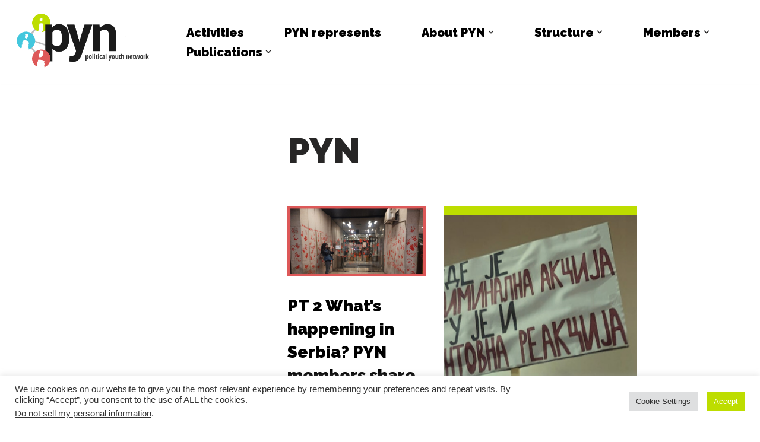

--- FILE ---
content_type: text/html; charset=UTF-8
request_url: https://politicalyouthnetwork.org/author/ibuljan/
body_size: 17277
content:
<!DOCTYPE html>
<html lang="en-US">

<head>
	
	<meta charset="UTF-8">
	<meta name="viewport" content="width=device-width, initial-scale=1, minimum-scale=1">
	<link rel="profile" href="https://gmpg.org/xfn/11">
		<meta name='robots' content='index, follow, max-image-preview:large, max-snippet:-1, max-video-preview:-1' />

	<!-- This site is optimized with the Yoast SEO plugin v23.8 - https://yoast.com/wordpress/plugins/seo/ -->
	<title>PYN, Author at Political Youth Network</title>
	<link rel="canonical" href="https://politicalyouthnetwork.org/author/ibuljan/" />
	<link rel="next" href="https://politicalyouthnetwork.org/author/ibuljan/page/2/" />
	<meta property="og:locale" content="en_US" />
	<meta property="og:type" content="profile" />
	<meta property="og:title" content="PYN, Author at Political Youth Network" />
	<meta property="og:url" content="https://politicalyouthnetwork.org/author/ibuljan/" />
	<meta property="og:site_name" content="Political Youth Network" />
	<meta property="og:image" content="https://secure.gravatar.com/avatar/e57ac9f05b3d54ab2042c86766cc6d28?s=500&d=mm&r=g" />
	<meta name="twitter:card" content="summary_large_image" />
	<script type="application/ld+json" class="yoast-schema-graph">{"@context":"https://schema.org","@graph":[{"@type":"ProfilePage","@id":"https://politicalyouthnetwork.org/author/ibuljan/","url":"https://politicalyouthnetwork.org/author/ibuljan/","name":"PYN, Author at Political Youth Network","isPartOf":{"@id":"https://politicalyouthnetwork.org/#website"},"primaryImageOfPage":{"@id":"https://politicalyouthnetwork.org/author/ibuljan/#primaryimage"},"image":{"@id":"https://politicalyouthnetwork.org/author/ibuljan/#primaryimage"},"thumbnailUrl":"https://politicalyouthnetwork.org/wp-content/uploads/2025/02/NASLOVNA-ZA-WEB-I4V-KAMPANJA-5.png","breadcrumb":{"@id":"https://politicalyouthnetwork.org/author/ibuljan/#breadcrumb"},"inLanguage":"en-US","potentialAction":[{"@type":"ReadAction","target":["https://politicalyouthnetwork.org/author/ibuljan/"]}]},{"@type":"ImageObject","inLanguage":"en-US","@id":"https://politicalyouthnetwork.org/author/ibuljan/#primaryimage","url":"https://politicalyouthnetwork.org/wp-content/uploads/2025/02/NASLOVNA-ZA-WEB-I4V-KAMPANJA-5.png","contentUrl":"https://politicalyouthnetwork.org/wp-content/uploads/2025/02/NASLOVNA-ZA-WEB-I4V-KAMPANJA-5.png","width":806,"height":408},{"@type":"BreadcrumbList","@id":"https://politicalyouthnetwork.org/author/ibuljan/#breadcrumb","itemListElement":[{"@type":"ListItem","position":1,"name":"Home","item":"https://politicalyouthnetwork.org/"},{"@type":"ListItem","position":2,"name":"Archives for PYN"}]},{"@type":"WebSite","@id":"https://politicalyouthnetwork.org/#website","url":"https://politicalyouthnetwork.org/","name":"Political Youth Network","description":"Political Youth Network","publisher":{"@id":"https://politicalyouthnetwork.org/#organization"},"potentialAction":[{"@type":"SearchAction","target":{"@type":"EntryPoint","urlTemplate":"https://politicalyouthnetwork.org/?s={search_term_string}"},"query-input":{"@type":"PropertyValueSpecification","valueRequired":true,"valueName":"search_term_string"}}],"inLanguage":"en-US"},{"@type":"Organization","@id":"https://politicalyouthnetwork.org/#organization","name":"Political Youth Network","url":"https://politicalyouthnetwork.org/","logo":{"@type":"ImageObject","inLanguage":"en-US","@id":"https://politicalyouthnetwork.org/#/schema/logo/image/","url":"https://politicalyouthnetwork.org/wp-content/uploads/2021/10/og_image-1.png","contentUrl":"https://politicalyouthnetwork.org/wp-content/uploads/2021/10/og_image-1.png","width":1200,"height":630,"caption":"Political Youth Network"},"image":{"@id":"https://politicalyouthnetwork.org/#/schema/logo/image/"}},{"@type":"Person","@id":"https://politicalyouthnetwork.org/#/schema/person/3fe2aedcfc53025c744e82bdde7bcc4d","name":"PYN","image":{"@type":"ImageObject","inLanguage":"en-US","@id":"https://politicalyouthnetwork.org/#/schema/person/image/","url":"https://secure.gravatar.com/avatar/e57ac9f05b3d54ab2042c86766cc6d28?s=96&d=mm&r=g","contentUrl":"https://secure.gravatar.com/avatar/e57ac9f05b3d54ab2042c86766cc6d28?s=96&d=mm&r=g","caption":"PYN"},"sameAs":["http://www.yihr.org"],"mainEntityOfPage":{"@id":"https://politicalyouthnetwork.org/author/ibuljan/"}}]}</script>
	<!-- / Yoast SEO plugin. -->


<link rel='dns-prefetch' href='//use.fontawesome.com' />
<link rel="alternate" type="application/rss+xml" title="Political Youth Network &raquo; Feed" href="https://politicalyouthnetwork.org/feed/" />
<link rel="alternate" type="application/rss+xml" title="Political Youth Network &raquo; Comments Feed" href="https://politicalyouthnetwork.org/comments/feed/" />
<link rel="alternate" type="application/rss+xml" title="Political Youth Network &raquo; Posts by PYN Feed" href="https://politicalyouthnetwork.org/author/ibuljan/feed/" />
<script>
window._wpemojiSettings = {"baseUrl":"https:\/\/s.w.org\/images\/core\/emoji\/15.0.3\/72x72\/","ext":".png","svgUrl":"https:\/\/s.w.org\/images\/core\/emoji\/15.0.3\/svg\/","svgExt":".svg","source":{"concatemoji":"https:\/\/politicalyouthnetwork.org\/wp-includes\/js\/wp-emoji-release.min.js?ver=6.6.4"}};
/*! This file is auto-generated */
!function(i,n){var o,s,e;function c(e){try{var t={supportTests:e,timestamp:(new Date).valueOf()};sessionStorage.setItem(o,JSON.stringify(t))}catch(e){}}function p(e,t,n){e.clearRect(0,0,e.canvas.width,e.canvas.height),e.fillText(t,0,0);var t=new Uint32Array(e.getImageData(0,0,e.canvas.width,e.canvas.height).data),r=(e.clearRect(0,0,e.canvas.width,e.canvas.height),e.fillText(n,0,0),new Uint32Array(e.getImageData(0,0,e.canvas.width,e.canvas.height).data));return t.every(function(e,t){return e===r[t]})}function u(e,t,n){switch(t){case"flag":return n(e,"\ud83c\udff3\ufe0f\u200d\u26a7\ufe0f","\ud83c\udff3\ufe0f\u200b\u26a7\ufe0f")?!1:!n(e,"\ud83c\uddfa\ud83c\uddf3","\ud83c\uddfa\u200b\ud83c\uddf3")&&!n(e,"\ud83c\udff4\udb40\udc67\udb40\udc62\udb40\udc65\udb40\udc6e\udb40\udc67\udb40\udc7f","\ud83c\udff4\u200b\udb40\udc67\u200b\udb40\udc62\u200b\udb40\udc65\u200b\udb40\udc6e\u200b\udb40\udc67\u200b\udb40\udc7f");case"emoji":return!n(e,"\ud83d\udc26\u200d\u2b1b","\ud83d\udc26\u200b\u2b1b")}return!1}function f(e,t,n){var r="undefined"!=typeof WorkerGlobalScope&&self instanceof WorkerGlobalScope?new OffscreenCanvas(300,150):i.createElement("canvas"),a=r.getContext("2d",{willReadFrequently:!0}),o=(a.textBaseline="top",a.font="600 32px Arial",{});return e.forEach(function(e){o[e]=t(a,e,n)}),o}function t(e){var t=i.createElement("script");t.src=e,t.defer=!0,i.head.appendChild(t)}"undefined"!=typeof Promise&&(o="wpEmojiSettingsSupports",s=["flag","emoji"],n.supports={everything:!0,everythingExceptFlag:!0},e=new Promise(function(e){i.addEventListener("DOMContentLoaded",e,{once:!0})}),new Promise(function(t){var n=function(){try{var e=JSON.parse(sessionStorage.getItem(o));if("object"==typeof e&&"number"==typeof e.timestamp&&(new Date).valueOf()<e.timestamp+604800&&"object"==typeof e.supportTests)return e.supportTests}catch(e){}return null}();if(!n){if("undefined"!=typeof Worker&&"undefined"!=typeof OffscreenCanvas&&"undefined"!=typeof URL&&URL.createObjectURL&&"undefined"!=typeof Blob)try{var e="postMessage("+f.toString()+"("+[JSON.stringify(s),u.toString(),p.toString()].join(",")+"));",r=new Blob([e],{type:"text/javascript"}),a=new Worker(URL.createObjectURL(r),{name:"wpTestEmojiSupports"});return void(a.onmessage=function(e){c(n=e.data),a.terminate(),t(n)})}catch(e){}c(n=f(s,u,p))}t(n)}).then(function(e){for(var t in e)n.supports[t]=e[t],n.supports.everything=n.supports.everything&&n.supports[t],"flag"!==t&&(n.supports.everythingExceptFlag=n.supports.everythingExceptFlag&&n.supports[t]);n.supports.everythingExceptFlag=n.supports.everythingExceptFlag&&!n.supports.flag,n.DOMReady=!1,n.readyCallback=function(){n.DOMReady=!0}}).then(function(){return e}).then(function(){var e;n.supports.everything||(n.readyCallback(),(e=n.source||{}).concatemoji?t(e.concatemoji):e.wpemoji&&e.twemoji&&(t(e.twemoji),t(e.wpemoji)))}))}((window,document),window._wpemojiSettings);
</script>
<style id='wp-emoji-styles-inline-css'>

	img.wp-smiley, img.emoji {
		display: inline !important;
		border: none !important;
		box-shadow: none !important;
		height: 1em !important;
		width: 1em !important;
		margin: 0 0.07em !important;
		vertical-align: -0.1em !important;
		background: none !important;
		padding: 0 !important;
	}
</style>
<link rel='stylesheet' id='wp-block-library-css' href='https://politicalyouthnetwork.org/wp-includes/css/dist/block-library/style.min.css?ver=6.6.4' media='all' />
<style id='classic-theme-styles-inline-css'>
/*! This file is auto-generated */
.wp-block-button__link{color:#fff;background-color:#32373c;border-radius:9999px;box-shadow:none;text-decoration:none;padding:calc(.667em + 2px) calc(1.333em + 2px);font-size:1.125em}.wp-block-file__button{background:#32373c;color:#fff;text-decoration:none}
</style>
<style id='global-styles-inline-css'>
:root{--wp--preset--aspect-ratio--square: 1;--wp--preset--aspect-ratio--4-3: 4/3;--wp--preset--aspect-ratio--3-4: 3/4;--wp--preset--aspect-ratio--3-2: 3/2;--wp--preset--aspect-ratio--2-3: 2/3;--wp--preset--aspect-ratio--16-9: 16/9;--wp--preset--aspect-ratio--9-16: 9/16;--wp--preset--color--black: #000000;--wp--preset--color--cyan-bluish-gray: #abb8c3;--wp--preset--color--white: #ffffff;--wp--preset--color--pale-pink: #f78da7;--wp--preset--color--vivid-red: #cf2e2e;--wp--preset--color--luminous-vivid-orange: #ff6900;--wp--preset--color--luminous-vivid-amber: #fcb900;--wp--preset--color--light-green-cyan: #7bdcb5;--wp--preset--color--vivid-green-cyan: #00d084;--wp--preset--color--pale-cyan-blue: #8ed1fc;--wp--preset--color--vivid-cyan-blue: #0693e3;--wp--preset--color--vivid-purple: #9b51e0;--wp--preset--color--neve-link-color: var(--nv-primary-accent);--wp--preset--color--neve-link-hover-color: var(--nv-secondary-accent);--wp--preset--color--nv-site-bg: var(--nv-site-bg);--wp--preset--color--nv-light-bg: var(--nv-light-bg);--wp--preset--color--nv-dark-bg: var(--nv-dark-bg);--wp--preset--color--neve-text-color: var(--nv-text-color);--wp--preset--color--nv-text-dark-bg: var(--nv-text-dark-bg);--wp--preset--color--nv-c-1: var(--nv-c-1);--wp--preset--color--nv-c-2: var(--nv-c-2);--wp--preset--gradient--vivid-cyan-blue-to-vivid-purple: linear-gradient(135deg,rgba(6,147,227,1) 0%,rgb(155,81,224) 100%);--wp--preset--gradient--light-green-cyan-to-vivid-green-cyan: linear-gradient(135deg,rgb(122,220,180) 0%,rgb(0,208,130) 100%);--wp--preset--gradient--luminous-vivid-amber-to-luminous-vivid-orange: linear-gradient(135deg,rgba(252,185,0,1) 0%,rgba(255,105,0,1) 100%);--wp--preset--gradient--luminous-vivid-orange-to-vivid-red: linear-gradient(135deg,rgba(255,105,0,1) 0%,rgb(207,46,46) 100%);--wp--preset--gradient--very-light-gray-to-cyan-bluish-gray: linear-gradient(135deg,rgb(238,238,238) 0%,rgb(169,184,195) 100%);--wp--preset--gradient--cool-to-warm-spectrum: linear-gradient(135deg,rgb(74,234,220) 0%,rgb(151,120,209) 20%,rgb(207,42,186) 40%,rgb(238,44,130) 60%,rgb(251,105,98) 80%,rgb(254,248,76) 100%);--wp--preset--gradient--blush-light-purple: linear-gradient(135deg,rgb(255,206,236) 0%,rgb(152,150,240) 100%);--wp--preset--gradient--blush-bordeaux: linear-gradient(135deg,rgb(254,205,165) 0%,rgb(254,45,45) 50%,rgb(107,0,62) 100%);--wp--preset--gradient--luminous-dusk: linear-gradient(135deg,rgb(255,203,112) 0%,rgb(199,81,192) 50%,rgb(65,88,208) 100%);--wp--preset--gradient--pale-ocean: linear-gradient(135deg,rgb(255,245,203) 0%,rgb(182,227,212) 50%,rgb(51,167,181) 100%);--wp--preset--gradient--electric-grass: linear-gradient(135deg,rgb(202,248,128) 0%,rgb(113,206,126) 100%);--wp--preset--gradient--midnight: linear-gradient(135deg,rgb(2,3,129) 0%,rgb(40,116,252) 100%);--wp--preset--font-size--small: 13px;--wp--preset--font-size--medium: 20px;--wp--preset--font-size--large: 36px;--wp--preset--font-size--x-large: 42px;--wp--preset--spacing--20: 0.44rem;--wp--preset--spacing--30: 0.67rem;--wp--preset--spacing--40: 1rem;--wp--preset--spacing--50: 1.5rem;--wp--preset--spacing--60: 2.25rem;--wp--preset--spacing--70: 3.38rem;--wp--preset--spacing--80: 5.06rem;--wp--preset--shadow--natural: 6px 6px 9px rgba(0, 0, 0, 0.2);--wp--preset--shadow--deep: 12px 12px 50px rgba(0, 0, 0, 0.4);--wp--preset--shadow--sharp: 6px 6px 0px rgba(0, 0, 0, 0.2);--wp--preset--shadow--outlined: 6px 6px 0px -3px rgba(255, 255, 255, 1), 6px 6px rgba(0, 0, 0, 1);--wp--preset--shadow--crisp: 6px 6px 0px rgba(0, 0, 0, 1);}:where(.is-layout-flex){gap: 0.5em;}:where(.is-layout-grid){gap: 0.5em;}body .is-layout-flex{display: flex;}.is-layout-flex{flex-wrap: wrap;align-items: center;}.is-layout-flex > :is(*, div){margin: 0;}body .is-layout-grid{display: grid;}.is-layout-grid > :is(*, div){margin: 0;}:where(.wp-block-columns.is-layout-flex){gap: 2em;}:where(.wp-block-columns.is-layout-grid){gap: 2em;}:where(.wp-block-post-template.is-layout-flex){gap: 1.25em;}:where(.wp-block-post-template.is-layout-grid){gap: 1.25em;}.has-black-color{color: var(--wp--preset--color--black) !important;}.has-cyan-bluish-gray-color{color: var(--wp--preset--color--cyan-bluish-gray) !important;}.has-white-color{color: var(--wp--preset--color--white) !important;}.has-pale-pink-color{color: var(--wp--preset--color--pale-pink) !important;}.has-vivid-red-color{color: var(--wp--preset--color--vivid-red) !important;}.has-luminous-vivid-orange-color{color: var(--wp--preset--color--luminous-vivid-orange) !important;}.has-luminous-vivid-amber-color{color: var(--wp--preset--color--luminous-vivid-amber) !important;}.has-light-green-cyan-color{color: var(--wp--preset--color--light-green-cyan) !important;}.has-vivid-green-cyan-color{color: var(--wp--preset--color--vivid-green-cyan) !important;}.has-pale-cyan-blue-color{color: var(--wp--preset--color--pale-cyan-blue) !important;}.has-vivid-cyan-blue-color{color: var(--wp--preset--color--vivid-cyan-blue) !important;}.has-vivid-purple-color{color: var(--wp--preset--color--vivid-purple) !important;}.has-neve-link-color-color{color: var(--wp--preset--color--neve-link-color) !important;}.has-neve-link-hover-color-color{color: var(--wp--preset--color--neve-link-hover-color) !important;}.has-nv-site-bg-color{color: var(--wp--preset--color--nv-site-bg) !important;}.has-nv-light-bg-color{color: var(--wp--preset--color--nv-light-bg) !important;}.has-nv-dark-bg-color{color: var(--wp--preset--color--nv-dark-bg) !important;}.has-neve-text-color-color{color: var(--wp--preset--color--neve-text-color) !important;}.has-nv-text-dark-bg-color{color: var(--wp--preset--color--nv-text-dark-bg) !important;}.has-nv-c-1-color{color: var(--wp--preset--color--nv-c-1) !important;}.has-nv-c-2-color{color: var(--wp--preset--color--nv-c-2) !important;}.has-black-background-color{background-color: var(--wp--preset--color--black) !important;}.has-cyan-bluish-gray-background-color{background-color: var(--wp--preset--color--cyan-bluish-gray) !important;}.has-white-background-color{background-color: var(--wp--preset--color--white) !important;}.has-pale-pink-background-color{background-color: var(--wp--preset--color--pale-pink) !important;}.has-vivid-red-background-color{background-color: var(--wp--preset--color--vivid-red) !important;}.has-luminous-vivid-orange-background-color{background-color: var(--wp--preset--color--luminous-vivid-orange) !important;}.has-luminous-vivid-amber-background-color{background-color: var(--wp--preset--color--luminous-vivid-amber) !important;}.has-light-green-cyan-background-color{background-color: var(--wp--preset--color--light-green-cyan) !important;}.has-vivid-green-cyan-background-color{background-color: var(--wp--preset--color--vivid-green-cyan) !important;}.has-pale-cyan-blue-background-color{background-color: var(--wp--preset--color--pale-cyan-blue) !important;}.has-vivid-cyan-blue-background-color{background-color: var(--wp--preset--color--vivid-cyan-blue) !important;}.has-vivid-purple-background-color{background-color: var(--wp--preset--color--vivid-purple) !important;}.has-neve-link-color-background-color{background-color: var(--wp--preset--color--neve-link-color) !important;}.has-neve-link-hover-color-background-color{background-color: var(--wp--preset--color--neve-link-hover-color) !important;}.has-nv-site-bg-background-color{background-color: var(--wp--preset--color--nv-site-bg) !important;}.has-nv-light-bg-background-color{background-color: var(--wp--preset--color--nv-light-bg) !important;}.has-nv-dark-bg-background-color{background-color: var(--wp--preset--color--nv-dark-bg) !important;}.has-neve-text-color-background-color{background-color: var(--wp--preset--color--neve-text-color) !important;}.has-nv-text-dark-bg-background-color{background-color: var(--wp--preset--color--nv-text-dark-bg) !important;}.has-nv-c-1-background-color{background-color: var(--wp--preset--color--nv-c-1) !important;}.has-nv-c-2-background-color{background-color: var(--wp--preset--color--nv-c-2) !important;}.has-black-border-color{border-color: var(--wp--preset--color--black) !important;}.has-cyan-bluish-gray-border-color{border-color: var(--wp--preset--color--cyan-bluish-gray) !important;}.has-white-border-color{border-color: var(--wp--preset--color--white) !important;}.has-pale-pink-border-color{border-color: var(--wp--preset--color--pale-pink) !important;}.has-vivid-red-border-color{border-color: var(--wp--preset--color--vivid-red) !important;}.has-luminous-vivid-orange-border-color{border-color: var(--wp--preset--color--luminous-vivid-orange) !important;}.has-luminous-vivid-amber-border-color{border-color: var(--wp--preset--color--luminous-vivid-amber) !important;}.has-light-green-cyan-border-color{border-color: var(--wp--preset--color--light-green-cyan) !important;}.has-vivid-green-cyan-border-color{border-color: var(--wp--preset--color--vivid-green-cyan) !important;}.has-pale-cyan-blue-border-color{border-color: var(--wp--preset--color--pale-cyan-blue) !important;}.has-vivid-cyan-blue-border-color{border-color: var(--wp--preset--color--vivid-cyan-blue) !important;}.has-vivid-purple-border-color{border-color: var(--wp--preset--color--vivid-purple) !important;}.has-neve-link-color-border-color{border-color: var(--wp--preset--color--neve-link-color) !important;}.has-neve-link-hover-color-border-color{border-color: var(--wp--preset--color--neve-link-hover-color) !important;}.has-nv-site-bg-border-color{border-color: var(--wp--preset--color--nv-site-bg) !important;}.has-nv-light-bg-border-color{border-color: var(--wp--preset--color--nv-light-bg) !important;}.has-nv-dark-bg-border-color{border-color: var(--wp--preset--color--nv-dark-bg) !important;}.has-neve-text-color-border-color{border-color: var(--wp--preset--color--neve-text-color) !important;}.has-nv-text-dark-bg-border-color{border-color: var(--wp--preset--color--nv-text-dark-bg) !important;}.has-nv-c-1-border-color{border-color: var(--wp--preset--color--nv-c-1) !important;}.has-nv-c-2-border-color{border-color: var(--wp--preset--color--nv-c-2) !important;}.has-vivid-cyan-blue-to-vivid-purple-gradient-background{background: var(--wp--preset--gradient--vivid-cyan-blue-to-vivid-purple) !important;}.has-light-green-cyan-to-vivid-green-cyan-gradient-background{background: var(--wp--preset--gradient--light-green-cyan-to-vivid-green-cyan) !important;}.has-luminous-vivid-amber-to-luminous-vivid-orange-gradient-background{background: var(--wp--preset--gradient--luminous-vivid-amber-to-luminous-vivid-orange) !important;}.has-luminous-vivid-orange-to-vivid-red-gradient-background{background: var(--wp--preset--gradient--luminous-vivid-orange-to-vivid-red) !important;}.has-very-light-gray-to-cyan-bluish-gray-gradient-background{background: var(--wp--preset--gradient--very-light-gray-to-cyan-bluish-gray) !important;}.has-cool-to-warm-spectrum-gradient-background{background: var(--wp--preset--gradient--cool-to-warm-spectrum) !important;}.has-blush-light-purple-gradient-background{background: var(--wp--preset--gradient--blush-light-purple) !important;}.has-blush-bordeaux-gradient-background{background: var(--wp--preset--gradient--blush-bordeaux) !important;}.has-luminous-dusk-gradient-background{background: var(--wp--preset--gradient--luminous-dusk) !important;}.has-pale-ocean-gradient-background{background: var(--wp--preset--gradient--pale-ocean) !important;}.has-electric-grass-gradient-background{background: var(--wp--preset--gradient--electric-grass) !important;}.has-midnight-gradient-background{background: var(--wp--preset--gradient--midnight) !important;}.has-small-font-size{font-size: var(--wp--preset--font-size--small) !important;}.has-medium-font-size{font-size: var(--wp--preset--font-size--medium) !important;}.has-large-font-size{font-size: var(--wp--preset--font-size--large) !important;}.has-x-large-font-size{font-size: var(--wp--preset--font-size--x-large) !important;}
:where(.wp-block-post-template.is-layout-flex){gap: 1.25em;}:where(.wp-block-post-template.is-layout-grid){gap: 1.25em;}
:where(.wp-block-columns.is-layout-flex){gap: 2em;}:where(.wp-block-columns.is-layout-grid){gap: 2em;}
:root :where(.wp-block-pullquote){font-size: 1.5em;line-height: 1.6;}
</style>
<link rel='stylesheet' id='contact-form-7-css' href='https://politicalyouthnetwork.org/wp-content/plugins/contact-form-7/includes/css/styles.css?ver=6.0.6' media='all' />
<link rel='stylesheet' id='cookie-law-info-css' href='https://politicalyouthnetwork.org/wp-content/plugins/cookie-law-info/legacy/public/css/cookie-law-info-public.css?ver=3.2.7' media='all' />
<link rel='stylesheet' id='cookie-law-info-gdpr-css' href='https://politicalyouthnetwork.org/wp-content/plugins/cookie-law-info/legacy/public/css/cookie-law-info-gdpr.css?ver=3.2.7' media='all' />
<link rel='stylesheet' id='load-fa-css' href='https://use.fontawesome.com/releases/v5.0.13/css/all.css?ver=6.6.4' media='all' />
<link rel='stylesheet' id='neve-style-css' href='https://politicalyouthnetwork.org/wp-content/themes/neve/style-main-new.min.css?ver=3.8.13' media='all' />
<style id='neve-style-inline-css'>
.nv-meta-list li.meta:not(:last-child):after { content:"/" }.nv-meta-list .no-mobile{
			display:none;
		}.nv-meta-list li.last::after{
			content: ""!important;
		}@media (min-width: 769px) {
			.nv-meta-list .no-mobile {
				display: inline-block;
			}
			.nv-meta-list li.last:not(:last-child)::after {
		 		content: "/" !important;
			}
		}
 :root{ --container: 748px;--postwidth:100%; --primarybtnbg: var(--nv-primary-accent); --primarybtnhoverbg: var(--nv-primary-accent); --primarybtncolor: #fff; --secondarybtncolor: var(--nv-primary-accent); --primarybtnhovercolor: #fff; --secondarybtnhovercolor: var(--nv-primary-accent);--primarybtnborderradius:3px;--secondarybtnborderradius:3px;--secondarybtnborderwidth:3px;--btnpadding:13px 15px;--primarybtnpadding:13px 15px;--secondarybtnpadding:calc(13px - 3px) calc(15px - 3px); --bodyfontfamily: Arial,Helvetica,sans-serif; --bodyfontsize: 15px; --bodylineheight: 1.6; --bodyletterspacing: 0px; --bodyfontweight: 400; --h1fontsize: 36px; --h1fontweight: 700; --h1lineheight: 1.2; --h1letterspacing: 0px; --h1texttransform: none; --h2fontsize: 28px; --h2fontweight: 700; --h2lineheight: 1.3; --h2letterspacing: 0px; --h2texttransform: none; --h3fontsize: 24px; --h3fontweight: 700; --h3lineheight: 1.4; --h3letterspacing: 0px; --h3texttransform: none; --h4fontsize: 20px; --h4fontweight: 700; --h4lineheight: 1.6; --h4letterspacing: 0px; --h4texttransform: none; --h5fontsize: 16px; --h5fontweight: 700; --h5lineheight: 1.6; --h5letterspacing: 0px; --h5texttransform: none; --h6fontsize: 14px; --h6fontweight: 700; --h6lineheight: 1.6; --h6letterspacing: 0px; --h6texttransform: none;--formfieldborderwidth:2px;--formfieldborderradius:3px; --formfieldbgcolor: var(--nv-site-bg); --formfieldbordercolor: #dddddd; --formfieldcolor: var(--nv-text-color);--formfieldpadding:10px 12px; } .single-post-container .alignfull > [class*="__inner-container"], .single-post-container .alignwide > [class*="__inner-container"]{ max-width:718px } .nv-meta-list{ --avatarsize: 20px; } .single .nv-meta-list{ --avatarsize: 20px; } .nv-is-boxed.nv-comments-wrap{ --padding:20px; } .nv-is-boxed.comment-respond{ --padding:20px; } .single:not(.single-product), .page{ --c-vspace:0 0 0 0;; } .global-styled{ --bgcolor: var(--nv-site-bg); } .header-top{ --rowbcolor: var(--nv-light-bg); --color: var(--nv-text-color); --bgcolor: var(--nv-site-bg); } .header-main{ --rowbcolor: var(--nv-light-bg); --color: var(--nv-text-color); --bgcolor: var(--nv-site-bg); } .header-bottom{ --rowbcolor: var(--nv-light-bg); --color: var(--nv-text-color); --bgcolor: var(--nv-site-bg); } .header-menu-sidebar-bg{ --justify: flex-start; --textalign: left;--flexg: 1;--wrapdropdownwidth: auto; --color: var(--nv-text-color); --bgcolor: var(--nv-site-bg); } .header-menu-sidebar{ width: 360px; } .builder-item--logo{ --maxwidth: 120px; --fs: 24px;--padding:10px 0;--margin:0; --textalign: left;--justify: flex-start; } .builder-item--nav-icon,.header-menu-sidebar .close-sidebar-panel .navbar-toggle{ --borderradius:0; } .builder-item--nav-icon{ --label-margin:0 5px 0 0;;--padding:10px 15px;--margin:0; } .builder-item--primary-menu{ --hovercolor: var(--nv-secondary-accent); --hovertextcolor: var(--nv-text-color); --activecolor: var(--nv-primary-accent); --spacing: 20px; --height: 25px;--padding:0;--margin:0; --fontsize: 1em; --lineheight: 1.6; --letterspacing: 0px; --fontweight: 500; --texttransform: none; --iconsize: 1em; } .hfg-is-group.has-primary-menu .inherit-ff{ --inheritedfw: 500; } .footer-top-inner .row{ grid-template-columns:1fr 1fr 2fr; --valign: flex-start; } .footer-top{ --rowbcolor: var(--nv-light-bg); --color: var(--nv-text-color); --bgcolor: var(--nv-site-bg); } .footer-main-inner .row{ grid-template-columns:1fr 1fr 1fr; --valign: flex-start; } .footer-main{ --rowbcolor: var(--nv-light-bg); --color: var(--nv-text-color); --bgcolor: var(--nv-site-bg); } .footer-bottom-inner .row{ grid-template-columns:1fr 1fr 1fr; --valign: flex-start; } .footer-bottom{ --rowbcolor: var(--nv-light-bg); --color: var(--nv-text-dark-bg); --bgcolor: var(--nv-dark-bg); } .builder-item--footer-one-widgets{ --padding:0;--margin:0; --textalign: left;--justify: flex-start; } .builder-item--footer-two-widgets{ --padding:0;--margin:0; --textalign: left;--justify: flex-start; } .builder-item--footer-menu{ --hovercolor: var(--nv-primary-accent); --spacing: 20px; --height: 25px;--padding:0;--margin:0; --fontsize: 1em; --lineheight: 1.6; --letterspacing: 0px; --fontweight: 500; --texttransform: none; --iconsize: 1em; --textalign: left;--justify: flex-start; } @media(min-width: 576px){ :root{ --container: 992px;--postwidth:50%;--btnpadding:13px 15px;--primarybtnpadding:13px 15px;--secondarybtnpadding:calc(13px - 3px) calc(15px - 3px); --bodyfontsize: 16px; --bodylineheight: 1.6; --bodyletterspacing: 0px; --h1fontsize: 38px; --h1lineheight: 1.2; --h1letterspacing: 0px; --h2fontsize: 30px; --h2lineheight: 1.2; --h2letterspacing: 0px; --h3fontsize: 26px; --h3lineheight: 1.4; --h3letterspacing: 0px; --h4fontsize: 22px; --h4lineheight: 1.5; --h4letterspacing: 0px; --h5fontsize: 18px; --h5lineheight: 1.6; --h5letterspacing: 0px; --h6fontsize: 14px; --h6lineheight: 1.6; --h6letterspacing: 0px; } .single-post-container .alignfull > [class*="__inner-container"], .single-post-container .alignwide > [class*="__inner-container"]{ max-width:962px } .nv-meta-list{ --avatarsize: 20px; } .single .nv-meta-list{ --avatarsize: 20px; } .nv-is-boxed.nv-comments-wrap{ --padding:30px; } .nv-is-boxed.comment-respond{ --padding:30px; } .single:not(.single-product), .page{ --c-vspace:0 0 0 0;; } .header-menu-sidebar-bg{ --justify: flex-start; --textalign: left;--flexg: 1;--wrapdropdownwidth: auto; } .header-menu-sidebar{ width: 360px; } .builder-item--logo{ --maxwidth: 120px; --fs: 24px;--padding:10px 0;--margin:0; --textalign: left;--justify: flex-start; } .builder-item--nav-icon{ --label-margin:0 5px 0 0;;--padding:10px 15px;--margin:0; } .builder-item--primary-menu{ --spacing: 20px; --height: 25px;--padding:0;--margin:0; --fontsize: 1em; --lineheight: 1.6; --letterspacing: 0px; --iconsize: 1em; } .builder-item--footer-one-widgets{ --padding:0;--margin:0; --textalign: left;--justify: flex-start; } .builder-item--footer-two-widgets{ --padding:0;--margin:0; --textalign: left;--justify: flex-start; } .builder-item--footer-menu{ --spacing: 20px; --height: 25px;--padding:0;--margin:0; --fontsize: 1em; --lineheight: 1.6; --letterspacing: 0px; --iconsize: 1em; --textalign: left;--justify: flex-start; } }@media(min-width: 960px){ :root{ --container: 1170px;--postwidth:33.333333333333%;--btnpadding:13px 15px;--primarybtnpadding:13px 15px;--secondarybtnpadding:calc(13px - 3px) calc(15px - 3px); --bodyfontsize: 16px; --bodylineheight: 1.7; --bodyletterspacing: 0px; --h1fontsize: 40px; --h1lineheight: 1.1; --h1letterspacing: 0px; --h2fontsize: 32px; --h2lineheight: 1.2; --h2letterspacing: 0px; --h3fontsize: 28px; --h3lineheight: 1.4; --h3letterspacing: 0px; --h4fontsize: 24px; --h4lineheight: 1.5; --h4letterspacing: 0px; --h5fontsize: 20px; --h5lineheight: 1.6; --h5letterspacing: 0px; --h6fontsize: 16px; --h6lineheight: 1.6; --h6letterspacing: 0px; } body:not(.single):not(.archive):not(.blog):not(.search):not(.error404) .neve-main > .container .col, body.post-type-archive-course .neve-main > .container .col, body.post-type-archive-llms_membership .neve-main > .container .col{ max-width: 100%; } body:not(.single):not(.archive):not(.blog):not(.search):not(.error404) .nv-sidebar-wrap, body.post-type-archive-course .nv-sidebar-wrap, body.post-type-archive-llms_membership .nv-sidebar-wrap{ max-width: 0%; } .neve-main > .archive-container .nv-index-posts.col{ max-width: 100%; } .neve-main > .archive-container .nv-sidebar-wrap{ max-width: 0%; } .neve-main > .single-post-container .nv-single-post-wrap.col{ max-width: 70%; } .single-post-container .alignfull > [class*="__inner-container"], .single-post-container .alignwide > [class*="__inner-container"]{ max-width:789px } .container-fluid.single-post-container .alignfull > [class*="__inner-container"], .container-fluid.single-post-container .alignwide > [class*="__inner-container"]{ max-width:calc(70% + 15px) } .neve-main > .single-post-container .nv-sidebar-wrap{ max-width: 30%; } .nv-meta-list{ --avatarsize: 20px; } .single .nv-meta-list{ --avatarsize: 20px; } .nv-is-boxed.nv-comments-wrap{ --padding:40px; } .nv-is-boxed.comment-respond{ --padding:40px; } .single:not(.single-product), .page{ --c-vspace:0 0 0 0;; } .header-menu-sidebar-bg{ --justify: flex-start; --textalign: left;--flexg: 1;--wrapdropdownwidth: auto; } .header-menu-sidebar{ width: 360px; } .builder-item--logo{ --maxwidth: 250px; --fs: 24px;--padding:10px 0;--margin:0; --textalign: left;--justify: flex-start; } .builder-item--nav-icon{ --label-margin:0 5px 0 0;;--padding:10px 15px;--margin:0; } .builder-item--primary-menu{ --spacing: 20px; --height: 25px;--padding:0;--margin:0; --fontsize: 1em; --lineheight: 1.6; --letterspacing: 0px; --iconsize: 1em; } .builder-item--footer-one-widgets{ --padding:0;--margin:0; --textalign: left;--justify: flex-start; } .builder-item--footer-two-widgets{ --padding:0;--margin:0; --textalign: left;--justify: flex-start; } .builder-item--footer-menu{ --spacing: 20px; --height: 25px;--padding:0;--margin:0; --fontsize: 1em; --lineheight: 1.6; --letterspacing: 0px; --iconsize: 1em; --textalign: left;--justify: flex-start; } }:root{--nv-primary-accent:#2f5aae;--nv-secondary-accent:#2f5aae;--nv-site-bg:#ffffff;--nv-light-bg:#f4f5f7;--nv-dark-bg:#121212;--nv-text-color:#272626;--nv-text-dark-bg:#ffffff;--nv-c-1:#9463ae;--nv-c-2:#be574b;--nv-fallback-ff:Arial, Helvetica, sans-serif;}
</style>
<link rel='stylesheet' id='neve-child-style-css' href='https://politicalyouthnetwork.org/wp-content/themes/pyn/style.css?ver=1.0' media='all' />
<script src="https://politicalyouthnetwork.org/wp-includes/js/jquery/jquery.min.js?ver=3.7.1" id="jquery-core-js"></script>
<script src="https://politicalyouthnetwork.org/wp-includes/js/jquery/jquery-migrate.min.js?ver=3.4.1" id="jquery-migrate-js"></script>
<script id="cookie-law-info-js-extra">
var Cli_Data = {"nn_cookie_ids":[],"cookielist":[],"non_necessary_cookies":[],"ccpaEnabled":"1","ccpaRegionBased":"","ccpaBarEnabled":"","strictlyEnabled":["necessary","obligatoire"],"ccpaType":"ccpa_gdpr","js_blocking":"1","custom_integration":"","triggerDomRefresh":"","secure_cookies":""};
var cli_cookiebar_settings = {"animate_speed_hide":"500","animate_speed_show":"500","background":"#FFF","border":"#b1a6a6c2","border_on":"","button_1_button_colour":"#bddd00","button_1_button_hover":"#97b100","button_1_link_colour":"#fff","button_1_as_button":"1","button_1_new_win":"","button_2_button_colour":"#333","button_2_button_hover":"#292929","button_2_link_colour":"#444","button_2_as_button":"","button_2_hidebar":"","button_3_button_colour":"#dedfe0","button_3_button_hover":"#b2b2b3","button_3_link_colour":"#333333","button_3_as_button":"1","button_3_new_win":"","button_4_button_colour":"#dedfe0","button_4_button_hover":"#b2b2b3","button_4_link_colour":"#333333","button_4_as_button":"1","button_7_button_colour":"#bddd00","button_7_button_hover":"#97b100","button_7_link_colour":"#fff","button_7_as_button":"1","button_7_new_win":"","font_family":"inherit","header_fix":"","notify_animate_hide":"1","notify_animate_show":"","notify_div_id":"#cookie-law-info-bar","notify_position_horizontal":"right","notify_position_vertical":"bottom","scroll_close":"","scroll_close_reload":"","accept_close_reload":"","reject_close_reload":"","showagain_tab":"","showagain_background":"#fff","showagain_border":"#000","showagain_div_id":"#cookie-law-info-again","showagain_x_position":"100px","text":"#333333","show_once_yn":"","show_once":"10000","logging_on":"","as_popup":"","popup_overlay":"1","bar_heading_text":"","cookie_bar_as":"banner","popup_showagain_position":"bottom-right","widget_position":"left"};
var log_object = {"ajax_url":"https:\/\/politicalyouthnetwork.org\/wp-admin\/admin-ajax.php"};
</script>
<script src="https://politicalyouthnetwork.org/wp-content/plugins/cookie-law-info/legacy/public/js/cookie-law-info-public.js?ver=3.2.7" id="cookie-law-info-js"></script>
<script id="cookie-law-info-ccpa-js-extra">
var ccpa_data = {"opt_out_prompt":"Do you really wish to opt out?","opt_out_confirm":"Confirm","opt_out_cancel":"Cancel"};
</script>
<script src="https://politicalyouthnetwork.org/wp-content/plugins/cookie-law-info/legacy/admin/modules/ccpa/assets/js/cookie-law-info-ccpa.js?ver=3.2.7" id="cookie-law-info-ccpa-js"></script>
<link rel="https://api.w.org/" href="https://politicalyouthnetwork.org/wp-json/" /><link rel="alternate" title="JSON" type="application/json" href="https://politicalyouthnetwork.org/wp-json/wp/v2/users/2" /><link rel="EditURI" type="application/rsd+xml" title="RSD" href="https://politicalyouthnetwork.org/xmlrpc.php?rsd" />
<meta name="generator" content="WordPress 6.6.4" />

 <!-- Global site tag (gtag.js) - Google Analytics -->
 <script async src="https://www.googletagmanager.com/gtag/js?id=G-FV17JEVKGK"></script>
 <script>
   window.dataLayer = window.dataLayer || [];
   function gtag(){dataLayer.push(arguments);}
   gtag('js', new Date());

   gtag('config', 'G-FV17JEVKGK');
 </script>
<link rel="icon" href="https://politicalyouthnetwork.org/wp-content/uploads/2021/10/cropped-android-chrome-512x512-1-32x32.png" sizes="32x32" />
<link rel="icon" href="https://politicalyouthnetwork.org/wp-content/uploads/2021/10/cropped-android-chrome-512x512-1-192x192.png" sizes="192x192" />
<link rel="apple-touch-icon" href="https://politicalyouthnetwork.org/wp-content/uploads/2021/10/cropped-android-chrome-512x512-1-180x180.png" />
<meta name="msapplication-TileImage" content="https://politicalyouthnetwork.org/wp-content/uploads/2021/10/cropped-android-chrome-512x512-1-270x270.png" />
		<style id="wp-custom-css">
			.footer--row.footer-bottom {
  display: none;
}		</style>
		
	</head>

<body  class="archive author author-ibuljan author-2 wp-custom-logo  nv-blog-grid nv-sidebar-full-width menu_sidebar_slide_left" id="neve_body"  >
<div class="wrapper">
	
	<header class="header" role="banner" next-page-hide>
		<a class="neve-skip-link show-on-focus" href="#content" >
			Skip to content		</a>
		<div id="header-grid"  class="hfg_header site-header">
	
<nav class="header--row header-main hide-on-mobile hide-on-tablet layout-full-contained nv-navbar header--row"
	data-row-id="main" data-show-on="desktop">

	<div
		class="header--row-inner header-main-inner">
		<div class="container">
			<div
				class="row row--wrapper"
				data-section="hfg_header_layout_main" >
				<div class="hfg-slot left"><div class="builder-item desktop-left"><div class="item--inner builder-item--logo"
		data-section="title_tagline"
		data-item-id="logo">
	
<div class="site-logo">
	<a class="brand" href="https://politicalyouthnetwork.org/" title="&larr; Political Youth Network"
			aria-label="Political Youth Network Political Youth Network" rel="home"><img width="439" height="185" src="https://politicalyouthnetwork.org/wp-content/uploads/2021/09/PYN-transparent.png" class="neve-site-logo skip-lazy" alt="" data-variant="logo" decoding="async" fetchpriority="high" /></a></div>
	</div>

</div></div><div class="hfg-slot right"><div class="builder-item has-nav"><div class="item--inner builder-item--primary-menu has_menu"
		data-section="header_menu_primary"
		data-item-id="primary-menu">
	<div class="nv-nav-wrap">
	<div role="navigation" class="nav-menu-primary"
			aria-label="Primary Menu">

		<ul id="nv-primary-navigation-main" class="primary-menu-ul nav-ul menu-desktop"><li id="menu-item-2105" class="menu-item menu-item-type-taxonomy menu-item-object-category menu-item-2105"><div class="wrap"><a href="https://politicalyouthnetwork.org/category/activities/">Activities</a></div></li>
<li id="menu-item-2106" class="menu-item menu-item-type-taxonomy menu-item-object-category menu-item-2106"><div class="wrap"><a href="https://politicalyouthnetwork.org/category/represents/">PYN represents</a></div></li>
<li id="menu-item-2254" class="menu-item menu-item-type-custom menu-item-object-custom menu-item-has-children menu-item-2254"><div class="wrap"><a href="#"><span class="menu-item-title-wrap dd-title">About PYN</span></a><div role="button" aria-pressed="false" aria-label="Open Submenu" tabindex="0" class="caret-wrap caret 3" style="margin-left:5px;"><span class="caret"><svg fill="currentColor" aria-label="Dropdown" xmlns="http://www.w3.org/2000/svg" viewBox="0 0 448 512"><path d="M207.029 381.476L12.686 187.132c-9.373-9.373-9.373-24.569 0-33.941l22.667-22.667c9.357-9.357 24.522-9.375 33.901-.04L224 284.505l154.745-154.021c9.379-9.335 24.544-9.317 33.901.04l22.667 22.667c9.373 9.373 9.373 24.569 0 33.941L240.971 381.476c-9.373 9.372-24.569 9.372-33.942 0z"/></svg></span></div></div>
<ul class="sub-menu">
	<li id="menu-item-2237" class="menu-item menu-item-type-post_type menu-item-object-page menu-item-2237"><div class="wrap"><a href="https://politicalyouthnetwork.org/background/">Background</a></div></li>
	<li id="menu-item-2238" class="menu-item menu-item-type-post_type menu-item-object-page menu-item-2238"><div class="wrap"><a href="https://politicalyouthnetwork.org/what-is-pyn/">What is PYN?</a></div></li>
	<li id="menu-item-2093" class="menu-item menu-item-type-post_type menu-item-object-page menu-item-2093"><div class="wrap"><a href="https://politicalyouthnetwork.org/goals/">Goals</a></div></li>
	<li id="menu-item-2239" class="menu-item menu-item-type-post_type menu-item-object-page menu-item-2239"><div class="wrap"><a href="https://politicalyouthnetwork.org/activities/">Activities</a></div></li>
</ul>
</li>
<li id="menu-item-2253" class="menu-item menu-item-type-custom menu-item-object-custom menu-item-has-children menu-item-2253"><div class="wrap"><a href="#"><span class="menu-item-title-wrap dd-title">Structure</span></a><div role="button" aria-pressed="false" aria-label="Open Submenu" tabindex="0" class="caret-wrap caret 8" style="margin-left:5px;"><span class="caret"><svg fill="currentColor" aria-label="Dropdown" xmlns="http://www.w3.org/2000/svg" viewBox="0 0 448 512"><path d="M207.029 381.476L12.686 187.132c-9.373-9.373-9.373-24.569 0-33.941l22.667-22.667c9.357-9.357 24.522-9.375 33.901-.04L224 284.505l154.745-154.021c9.379-9.335 24.544-9.317 33.901.04l22.667 22.667c9.373 9.373 9.373 24.569 0 33.941L240.971 381.476c-9.373 9.372-24.569 9.372-33.942 0z"/></svg></span></div></div>
<ul class="sub-menu">
	<li id="menu-item-2090" class="menu-item menu-item-type-post_type menu-item-object-page menu-item-2090"><div class="wrap"><a href="https://politicalyouthnetwork.org/general-assemply/">General Assembly</a></div></li>
	<li id="menu-item-2089" class="menu-item menu-item-type-post_type menu-item-object-page menu-item-2089"><div class="wrap"><a href="https://politicalyouthnetwork.org/secretariat/">Secretariat</a></div></li>
	<li id="menu-item-2242" class="menu-item menu-item-type-post_type menu-item-object-page menu-item-2242"><div class="wrap"><a href="https://politicalyouthnetwork.org/working-groups/">Working groups</a></div></li>
	<li id="menu-item-2088" class="menu-item menu-item-type-post_type menu-item-object-page menu-item-2088"><div class="wrap"><a href="https://politicalyouthnetwork.org/statute/">Statute</a></div></li>
</ul>
</li>
<li id="menu-item-17" class="menu-item menu-item-type-custom menu-item-object-custom menu-item-has-children menu-item-17"><div class="wrap"><a href="#"><span class="menu-item-title-wrap dd-title">Members</span></a><div role="button" aria-pressed="false" aria-label="Open Submenu" tabindex="0" class="caret-wrap caret 13" style="margin-left:5px;"><span class="caret"><svg fill="currentColor" aria-label="Dropdown" xmlns="http://www.w3.org/2000/svg" viewBox="0 0 448 512"><path d="M207.029 381.476L12.686 187.132c-9.373-9.373-9.373-24.569 0-33.941l22.667-22.667c9.357-9.357 24.522-9.375 33.901-.04L224 284.505l154.745-154.021c9.379-9.335 24.544-9.317 33.901.04l22.667 22.667c9.373 9.373 9.373 24.569 0 33.941L240.971 381.476c-9.373 9.372-24.569 9.372-33.942 0z"/></svg></span></div></div>
<ul class="sub-menu">
	<li id="menu-item-2087" class="menu-item menu-item-type-post_type menu-item-object-page menu-item-2087"><div class="wrap"><a href="https://politicalyouthnetwork.org/member-list/">Member list</a></div></li>
	<li id="menu-item-2086" class="menu-item menu-item-type-post_type menu-item-object-page menu-item-2086"><div class="wrap"><a href="https://politicalyouthnetwork.org/how-to-become-a-member/">How to become a member</a></div></li>
</ul>
</li>
<li id="menu-item-2701" class="menu-item menu-item-type-custom menu-item-object-custom menu-item-has-children menu-item-2701"><div class="wrap"><a href="#"><span class="menu-item-title-wrap dd-title">Publications</span></a><div role="button" aria-pressed="false" aria-label="Open Submenu" tabindex="0" class="caret-wrap caret 16" style="margin-left:5px;"><span class="caret"><svg fill="currentColor" aria-label="Dropdown" xmlns="http://www.w3.org/2000/svg" viewBox="0 0 448 512"><path d="M207.029 381.476L12.686 187.132c-9.373-9.373-9.373-24.569 0-33.941l22.667-22.667c9.357-9.357 24.522-9.375 33.901-.04L224 284.505l154.745-154.021c9.379-9.335 24.544-9.317 33.901.04l22.667 22.667c9.373 9.373 9.373 24.569 0 33.941L240.971 381.476c-9.373 9.372-24.569 9.372-33.942 0z"/></svg></span></div></div>
<ul class="sub-menu">
	<li id="menu-item-2952" class="menu-item menu-item-type-post_type menu-item-object-page menu-item-2952"><div class="wrap"><a href="https://politicalyouthnetwork.org/owning-the-past-political-apologies/">OWNING THE PAST: POLITICAL APOLOGIES</a></div></li>
	<li id="menu-item-2708" class="menu-item menu-item-type-post_type menu-item-object-page menu-item-2708"><div class="wrap"><a href="https://politicalyouthnetwork.org/regional-cooperation-a-glossary-for-politically-progressive-active-youth/">Regional Cooperation: A Glossary for Politically Progressive Active Youth</a></div></li>
	<li id="menu-item-2739" class="menu-item menu-item-type-post_type menu-item-object-page menu-item-2739"><div class="wrap"><a href="https://politicalyouthnetwork.org/act-build-change-human-rights-handbook-for-young-politicalleaders/">Act, Build, Change: Human Rights Handbook for Young PoliticalLeaders</a></div></li>
	<li id="menu-item-2687" class="menu-item menu-item-type-post_type menu-item-object-page menu-item-2687"><div class="wrap"><a href="https://politicalyouthnetwork.org/voice-within/">Voice Within Handbook for Young Political Leaders on Intra-party Democracy</a></div></li>
</ul>
</li>
</ul>	</div>
</div>

	</div>

</div></div>							</div>
		</div>
	</div>
</nav>


<nav class="header--row header-main hide-on-desktop layout-full-contained nv-navbar header--row"
	data-row-id="main" data-show-on="mobile">

	<div
		class="header--row-inner header-main-inner">
		<div class="container">
			<div
				class="row row--wrapper"
				data-section="hfg_header_layout_main" >
				<div class="hfg-slot left"><div class="builder-item tablet-left mobile-left"><div class="item--inner builder-item--logo"
		data-section="title_tagline"
		data-item-id="logo">
	
<div class="site-logo">
	<a class="brand" href="https://politicalyouthnetwork.org/" title="&larr; Political Youth Network"
			aria-label="Political Youth Network Political Youth Network" rel="home"><img width="439" height="185" src="https://politicalyouthnetwork.org/wp-content/uploads/2021/09/PYN-transparent.png" class="neve-site-logo skip-lazy" alt="" data-variant="logo" decoding="async" /></a></div>
	</div>

</div></div><div class="hfg-slot right"><div class="builder-item tablet-left mobile-left"><div class="item--inner builder-item--nav-icon"
		data-section="header_menu_icon"
		data-item-id="nav-icon">
	<div class="menu-mobile-toggle item-button navbar-toggle-wrapper">
	<button type="button" class=" navbar-toggle"
			value="Navigation Menu"
					aria-label="Navigation Menu "
			aria-expanded="false" onclick="if('undefined' !== typeof toggleAriaClick ) { toggleAriaClick() }">
					<span class="bars">
				<span class="icon-bar"></span>
				<span class="icon-bar"></span>
				<span class="icon-bar"></span>
			</span>
					<span class="screen-reader-text">Navigation Menu</span>
	</button>
</div> <!--.navbar-toggle-wrapper-->


	</div>

</div></div>							</div>
		</div>
	</div>
</nav>

<div
		id="header-menu-sidebar" class="header-menu-sidebar tcb menu-sidebar-panel slide_left hfg-pe"
		data-row-id="sidebar">
	<div id="header-menu-sidebar-bg" class="header-menu-sidebar-bg">
				<div class="close-sidebar-panel navbar-toggle-wrapper">
			<button type="button" class="hamburger is-active  navbar-toggle active" 					value="Navigation Menu"
					aria-label="Navigation Menu "
					aria-expanded="false" onclick="if('undefined' !== typeof toggleAriaClick ) { toggleAriaClick() }">
								<span class="bars">
						<span class="icon-bar"></span>
						<span class="icon-bar"></span>
						<span class="icon-bar"></span>
					</span>
								<span class="screen-reader-text">
			Navigation Menu					</span>
			</button>
		</div>
					<div id="header-menu-sidebar-inner" class="header-menu-sidebar-inner tcb ">
						<div class="builder-item has-nav"><div class="item--inner builder-item--primary-menu has_menu"
		data-section="header_menu_primary"
		data-item-id="primary-menu">
	<div class="nv-nav-wrap">
	<div role="navigation" class="nav-menu-primary"
			aria-label="Primary Menu">

		<ul id="nv-primary-navigation-sidebar" class="primary-menu-ul nav-ul menu-mobile"><li class="menu-item menu-item-type-taxonomy menu-item-object-category menu-item-2105"><div class="wrap"><a href="https://politicalyouthnetwork.org/category/activities/">Activities</a></div></li>
<li class="menu-item menu-item-type-taxonomy menu-item-object-category menu-item-2106"><div class="wrap"><a href="https://politicalyouthnetwork.org/category/represents/">PYN represents</a></div></li>
<li class="menu-item menu-item-type-custom menu-item-object-custom menu-item-has-children menu-item-2254"><div class="wrap"><a href="#"><span class="menu-item-title-wrap dd-title">About PYN</span></a><button tabindex="0" type="button" class="caret-wrap navbar-toggle 3 " style="margin-left:5px;"  aria-label="Toggle About PYN"><span class="caret"><svg fill="currentColor" aria-label="Dropdown" xmlns="http://www.w3.org/2000/svg" viewBox="0 0 448 512"><path d="M207.029 381.476L12.686 187.132c-9.373-9.373-9.373-24.569 0-33.941l22.667-22.667c9.357-9.357 24.522-9.375 33.901-.04L224 284.505l154.745-154.021c9.379-9.335 24.544-9.317 33.901.04l22.667 22.667c9.373 9.373 9.373 24.569 0 33.941L240.971 381.476c-9.373 9.372-24.569 9.372-33.942 0z"/></svg></span></button></div>
<ul class="sub-menu">
	<li class="menu-item menu-item-type-post_type menu-item-object-page menu-item-2237"><div class="wrap"><a href="https://politicalyouthnetwork.org/background/">Background</a></div></li>
	<li class="menu-item menu-item-type-post_type menu-item-object-page menu-item-2238"><div class="wrap"><a href="https://politicalyouthnetwork.org/what-is-pyn/">What is PYN?</a></div></li>
	<li class="menu-item menu-item-type-post_type menu-item-object-page menu-item-2093"><div class="wrap"><a href="https://politicalyouthnetwork.org/goals/">Goals</a></div></li>
	<li class="menu-item menu-item-type-post_type menu-item-object-page menu-item-2239"><div class="wrap"><a href="https://politicalyouthnetwork.org/activities/">Activities</a></div></li>
</ul>
</li>
<li class="menu-item menu-item-type-custom menu-item-object-custom menu-item-has-children menu-item-2253"><div class="wrap"><a href="#"><span class="menu-item-title-wrap dd-title">Structure</span></a><button tabindex="0" type="button" class="caret-wrap navbar-toggle 8 " style="margin-left:5px;"  aria-label="Toggle Structure"><span class="caret"><svg fill="currentColor" aria-label="Dropdown" xmlns="http://www.w3.org/2000/svg" viewBox="0 0 448 512"><path d="M207.029 381.476L12.686 187.132c-9.373-9.373-9.373-24.569 0-33.941l22.667-22.667c9.357-9.357 24.522-9.375 33.901-.04L224 284.505l154.745-154.021c9.379-9.335 24.544-9.317 33.901.04l22.667 22.667c9.373 9.373 9.373 24.569 0 33.941L240.971 381.476c-9.373 9.372-24.569 9.372-33.942 0z"/></svg></span></button></div>
<ul class="sub-menu">
	<li class="menu-item menu-item-type-post_type menu-item-object-page menu-item-2090"><div class="wrap"><a href="https://politicalyouthnetwork.org/general-assemply/">General Assembly</a></div></li>
	<li class="menu-item menu-item-type-post_type menu-item-object-page menu-item-2089"><div class="wrap"><a href="https://politicalyouthnetwork.org/secretariat/">Secretariat</a></div></li>
	<li class="menu-item menu-item-type-post_type menu-item-object-page menu-item-2242"><div class="wrap"><a href="https://politicalyouthnetwork.org/working-groups/">Working groups</a></div></li>
	<li class="menu-item menu-item-type-post_type menu-item-object-page menu-item-2088"><div class="wrap"><a href="https://politicalyouthnetwork.org/statute/">Statute</a></div></li>
</ul>
</li>
<li class="menu-item menu-item-type-custom menu-item-object-custom menu-item-has-children menu-item-17"><div class="wrap"><a href="#"><span class="menu-item-title-wrap dd-title">Members</span></a><button tabindex="0" type="button" class="caret-wrap navbar-toggle 13 " style="margin-left:5px;"  aria-label="Toggle Members"><span class="caret"><svg fill="currentColor" aria-label="Dropdown" xmlns="http://www.w3.org/2000/svg" viewBox="0 0 448 512"><path d="M207.029 381.476L12.686 187.132c-9.373-9.373-9.373-24.569 0-33.941l22.667-22.667c9.357-9.357 24.522-9.375 33.901-.04L224 284.505l154.745-154.021c9.379-9.335 24.544-9.317 33.901.04l22.667 22.667c9.373 9.373 9.373 24.569 0 33.941L240.971 381.476c-9.373 9.372-24.569 9.372-33.942 0z"/></svg></span></button></div>
<ul class="sub-menu">
	<li class="menu-item menu-item-type-post_type menu-item-object-page menu-item-2087"><div class="wrap"><a href="https://politicalyouthnetwork.org/member-list/">Member list</a></div></li>
	<li class="menu-item menu-item-type-post_type menu-item-object-page menu-item-2086"><div class="wrap"><a href="https://politicalyouthnetwork.org/how-to-become-a-member/">How to become a member</a></div></li>
</ul>
</li>
<li class="menu-item menu-item-type-custom menu-item-object-custom menu-item-has-children menu-item-2701"><div class="wrap"><a href="#"><span class="menu-item-title-wrap dd-title">Publications</span></a><button tabindex="0" type="button" class="caret-wrap navbar-toggle 16 " style="margin-left:5px;"  aria-label="Toggle Publications"><span class="caret"><svg fill="currentColor" aria-label="Dropdown" xmlns="http://www.w3.org/2000/svg" viewBox="0 0 448 512"><path d="M207.029 381.476L12.686 187.132c-9.373-9.373-9.373-24.569 0-33.941l22.667-22.667c9.357-9.357 24.522-9.375 33.901-.04L224 284.505l154.745-154.021c9.379-9.335 24.544-9.317 33.901.04l22.667 22.667c9.373 9.373 9.373 24.569 0 33.941L240.971 381.476c-9.373 9.372-24.569 9.372-33.942 0z"/></svg></span></button></div>
<ul class="sub-menu">
	<li class="menu-item menu-item-type-post_type menu-item-object-page menu-item-2952"><div class="wrap"><a href="https://politicalyouthnetwork.org/owning-the-past-political-apologies/">OWNING THE PAST: POLITICAL APOLOGIES</a></div></li>
	<li class="menu-item menu-item-type-post_type menu-item-object-page menu-item-2708"><div class="wrap"><a href="https://politicalyouthnetwork.org/regional-cooperation-a-glossary-for-politically-progressive-active-youth/">Regional Cooperation: A Glossary for Politically Progressive Active Youth</a></div></li>
	<li class="menu-item menu-item-type-post_type menu-item-object-page menu-item-2739"><div class="wrap"><a href="https://politicalyouthnetwork.org/act-build-change-human-rights-handbook-for-young-politicalleaders/">Act, Build, Change: Human Rights Handbook for Young PoliticalLeaders</a></div></li>
	<li class="menu-item menu-item-type-post_type menu-item-object-page menu-item-2687"><div class="wrap"><a href="https://politicalyouthnetwork.org/voice-within/">Voice Within Handbook for Young Political Leaders on Intra-party Democracy</a></div></li>
</ul>
</li>
</ul>	</div>
</div>

	</div>

</div>					</div>
	</div>
</div>
<div class="header-menu-sidebar-overlay hfg-ov hfg-pe" onclick="if('undefined' !== typeof toggleAriaClick ) { toggleAriaClick() }"></div>
</div>
	</header>

	<style>.is-menu-sidebar .header-menu-sidebar { visibility: visible; }.is-menu-sidebar.menu_sidebar_slide_left .header-menu-sidebar { transform: translate3d(0, 0, 0); left: 0; }.is-menu-sidebar.menu_sidebar_slide_right .header-menu-sidebar { transform: translate3d(0, 0, 0); right: 0; }.is-menu-sidebar.menu_sidebar_pull_right .header-menu-sidebar, .is-menu-sidebar.menu_sidebar_pull_left .header-menu-sidebar { transform: translateX(0); }.is-menu-sidebar.menu_sidebar_dropdown .header-menu-sidebar { height: auto; }.is-menu-sidebar.menu_sidebar_dropdown .header-menu-sidebar-inner { max-height: 400px; padding: 20px 0; }.is-menu-sidebar.menu_sidebar_full_canvas .header-menu-sidebar { opacity: 1; }.header-menu-sidebar .menu-item-nav-search:not(.floating) { pointer-events: none; }.header-menu-sidebar .menu-item-nav-search .is-menu-sidebar { pointer-events: unset; }.nav-ul li:focus-within .wrap.active + .sub-menu { opacity: 1; visibility: visible; }.nav-ul li.neve-mega-menu:focus-within .wrap.active + .sub-menu { display: grid; }.nav-ul li > .wrap { display: flex; align-items: center; position: relative; padding: 0 4px; }.nav-ul:not(.menu-mobile):not(.neve-mega-menu) > li > .wrap > a { padding-top: 1px }</style><style>.header-menu-sidebar .nav-ul li .wrap { padding: 0 4px; }.header-menu-sidebar .nav-ul li .wrap a { flex-grow: 1; display: flex; }.header-menu-sidebar .nav-ul li .wrap a .dd-title { width: var(--wrapdropdownwidth); }.header-menu-sidebar .nav-ul li .wrap button { border: 0; z-index: 1; background: 0; }.header-menu-sidebar .nav-ul li:not([class*=block]):not(.menu-item-has-children) > .wrap > a { padding-right: calc(1em + (18px*2)); text-wrap: wrap; white-space: normal;}.header-menu-sidebar .nav-ul li.menu-item-has-children:not([class*=block]) > .wrap > a { margin-right: calc(-1em - (18px*2)); padding-right: 46px;}</style>

	
	<main id="content" class="neve-main" role="main">

	<div class="container archive-container">

		
		<div class="row">
						<div class="nv-index-posts blog col">
				<div class="nv-page-title-wrap nv-big-title" >
	<div class="nv-page-title ">
				<h1><span class="vcard">PYN</span></h1>
					</div><!--.nv-page-title-->
</div> <!--.nv-page-title-wrap-->
	<div class="posts-wrapper"><article id="post-2946" class="post-2946 post type-post status-publish format-standard has-post-thumbnail hentry category-activities layout-grid ">

	<div class="article-content-col">
		<div class="content">
			<div class="nv-post-thumbnail-wrap img-wrap"><a href="https://politicalyouthnetwork.org/pt-2-whats-happening-in-serbia-pyn-members-share-their-perspectives-from-the-blockades-and-mass-protests/" rel="bookmark" title="PT 2 What’s happening in Serbia? PYN members share their perspectives from the blockades and mass protests."><img width="806" height="408" src="https://politicalyouthnetwork.org/wp-content/uploads/2025/02/NASLOVNA-ZA-WEB-I4V-KAMPANJA-5.png" class="skip-lazy wp-post-image" alt="" decoding="async" srcset="https://politicalyouthnetwork.org/wp-content/uploads/2025/02/NASLOVNA-ZA-WEB-I4V-KAMPANJA-5.png 806w, https://politicalyouthnetwork.org/wp-content/uploads/2025/02/NASLOVNA-ZA-WEB-I4V-KAMPANJA-5-300x152.png 300w, https://politicalyouthnetwork.org/wp-content/uploads/2025/02/NASLOVNA-ZA-WEB-I4V-KAMPANJA-5-768x389.png 768w" sizes="(max-width: 806px) 100vw, 806px" /></a></div><h2 class="blog-entry-title entry-title"><a href="https://politicalyouthnetwork.org/pt-2-whats-happening-in-serbia-pyn-members-share-their-perspectives-from-the-blockades-and-mass-protests/" rel="bookmark">PT 2 What’s happening in Serbia? PYN members share their perspectives from the blockades and mass protests.</a></h2><ul class="nv-meta-list"><li  class="meta author vcard "><span class="author-name fn">by <a href="https://politicalyouthnetwork.org/author/ibuljan/" title="Posts by PYN" rel="author">PYN</a></span></li><li class="meta date posted-on "><time class="entry-date published" datetime="2025-02-18T17:22:33+02:00" content="2025-02-18">18.02.2025</time></li></ul><div class="excerpt-wrap entry-summary"><p> <a class="read_more" href="2946"> </a></p>
</div>		</div>
	</div>
</article>
<article id="post-2942" class="post-2942 post type-post status-publish format-standard has-post-thumbnail hentry category-activities category-represents layout-grid ">

	<div class="article-content-col">
		<div class="content">
			<div class="nv-post-thumbnail-wrap img-wrap"><a href="https://politicalyouthnetwork.org/whats-happening-in-serbia-pyn-members-share-their-perspectives-from-the-blockades-and-mass-protests/" rel="bookmark" title="What’s happening in Serbia? PYN members share their perspectives from the blockades and mass protests."><img width="806" height="408" src="https://politicalyouthnetwork.org/wp-content/uploads/2025/01/NASLOVNA-ZA-WEB-I4V-KAMPANJA-3.png" class=" wp-post-image" alt="" decoding="async" loading="lazy" srcset="https://politicalyouthnetwork.org/wp-content/uploads/2025/01/NASLOVNA-ZA-WEB-I4V-KAMPANJA-3.png 806w, https://politicalyouthnetwork.org/wp-content/uploads/2025/01/NASLOVNA-ZA-WEB-I4V-KAMPANJA-3-300x152.png 300w, https://politicalyouthnetwork.org/wp-content/uploads/2025/01/NASLOVNA-ZA-WEB-I4V-KAMPANJA-3-768x389.png 768w" sizes="(max-width: 806px) 100vw, 806px" /></a></div><h2 class="blog-entry-title entry-title"><a href="https://politicalyouthnetwork.org/whats-happening-in-serbia-pyn-members-share-their-perspectives-from-the-blockades-and-mass-protests/" rel="bookmark">What’s happening in Serbia? PYN members share their perspectives from the blockades and mass protests.</a></h2><ul class="nv-meta-list"><li  class="meta author vcard "><span class="author-name fn">by <a href="https://politicalyouthnetwork.org/author/ibuljan/" title="Posts by PYN" rel="author">PYN</a></span></li><li class="meta date posted-on "><time class="entry-date published" datetime="2025-01-31T11:54:01+02:00" content="2025-01-31">31.01.2025</time><time class="updated" datetime="2025-01-31T11:54:40+02:00">31.01.2025</time></li></ul><div class="excerpt-wrap entry-summary"><p> <a class="read_more" href="2942"> </a></p>
</div>		</div>
	</div>
</article>
<article id="post-2938" class="post-2938 post type-post status-publish format-standard has-post-thumbnail hentry category-activities layout-grid ">

	<div class="article-content-col">
		<div class="content">
			<div class="nv-post-thumbnail-wrap img-wrap"><a href="https://politicalyouthnetwork.org/youth-initiative-for-human-rights-croatia-calls-on-the-republic-of-croatia-and-the-european-union-to-officially-protest-against-illegal-pressures-on-croatian-and-eu-citizens-in-the-republic-of-serbi/" rel="bookmark" title="Youth Initiative for Human Rights &#8211; Croatia Calls on the Republic of Croatia and the European Union to Officially Protest Against Illegal Pressures on Croatian and EU Citizens in the Republic of Serbia"><img width="806" height="408" src="https://politicalyouthnetwork.org/wp-content/uploads/2025/01/NASLOVNA-ZA-WEB-I4V-KAMPANJA-1.png" class=" wp-post-image" alt="" decoding="async" loading="lazy" srcset="https://politicalyouthnetwork.org/wp-content/uploads/2025/01/NASLOVNA-ZA-WEB-I4V-KAMPANJA-1.png 806w, https://politicalyouthnetwork.org/wp-content/uploads/2025/01/NASLOVNA-ZA-WEB-I4V-KAMPANJA-1-300x152.png 300w, https://politicalyouthnetwork.org/wp-content/uploads/2025/01/NASLOVNA-ZA-WEB-I4V-KAMPANJA-1-768x389.png 768w" sizes="(max-width: 806px) 100vw, 806px" /></a></div><h2 class="blog-entry-title entry-title"><a href="https://politicalyouthnetwork.org/youth-initiative-for-human-rights-croatia-calls-on-the-republic-of-croatia-and-the-european-union-to-officially-protest-against-illegal-pressures-on-croatian-and-eu-citizens-in-the-republic-of-serbi/" rel="bookmark">Youth Initiative for Human Rights &#8211; Croatia Calls on the Republic of Croatia and the European Union to Officially Protest Against Illegal Pressures on Croatian and EU Citizens in the Republic of Serbia</a></h2><ul class="nv-meta-list"><li  class="meta author vcard "><span class="author-name fn">by <a href="https://politicalyouthnetwork.org/author/ibuljan/" title="Posts by PYN" rel="author">PYN</a></span></li><li class="meta date posted-on "><time class="entry-date published" datetime="2025-01-22T11:18:47+02:00" content="2025-01-22">22.01.2025</time><time class="updated" datetime="2025-01-22T11:18:48+02:00">22.01.2025</time></li></ul><div class="excerpt-wrap entry-summary"><p> <a class="read_more" href="2938"> </a></p>
</div>		</div>
	</div>
</article>
<article id="post-2934" class="post-2934 post type-post status-publish format-standard has-post-thumbnail hentry category-activities layout-grid ">

	<div class="article-content-col">
		<div class="content">
			<div class="nv-post-thumbnail-wrap img-wrap"><a href="https://politicalyouthnetwork.org/we-successfully-held-the-pyn-general-assembly/" rel="bookmark" title="We successfully held the PYN General Assembly!"><img width="806" height="408" src="https://politicalyouthnetwork.org/wp-content/uploads/2024/12/NASLOVNA-ZA-WEB-I4V-KAMPANJA-.png" class=" wp-post-image" alt="" decoding="async" loading="lazy" srcset="https://politicalyouthnetwork.org/wp-content/uploads/2024/12/NASLOVNA-ZA-WEB-I4V-KAMPANJA-.png 806w, https://politicalyouthnetwork.org/wp-content/uploads/2024/12/NASLOVNA-ZA-WEB-I4V-KAMPANJA--300x152.png 300w, https://politicalyouthnetwork.org/wp-content/uploads/2024/12/NASLOVNA-ZA-WEB-I4V-KAMPANJA--768x389.png 768w" sizes="(max-width: 806px) 100vw, 806px" /></a></div><h2 class="blog-entry-title entry-title"><a href="https://politicalyouthnetwork.org/we-successfully-held-the-pyn-general-assembly/" rel="bookmark">We successfully held the PYN General Assembly!</a></h2><ul class="nv-meta-list"><li  class="meta author vcard "><span class="author-name fn">by <a href="https://politicalyouthnetwork.org/author/ibuljan/" title="Posts by PYN" rel="author">PYN</a></span></li><li class="meta date posted-on "><time class="entry-date published" datetime="2024-12-23T13:11:54+02:00" content="2024-12-23">23.12.2024</time><time class="updated" datetime="2024-12-23T13:12:15+02:00">23.12.2024</time></li></ul><div class="excerpt-wrap entry-summary"><p> <a class="read_more" href="2934"> </a></p>
</div>		</div>
	</div>
</article>
<article id="post-2924" class="post-2924 post type-post status-publish format-standard has-post-thumbnail hentry category-activities layout-grid ">

	<div class="article-content-col">
		<div class="content">
			<div class="nv-post-thumbnail-wrap img-wrap"><a href="https://politicalyouthnetwork.org/tirana-youth-summit-has-started/" rel="bookmark" title="Tirana Youth Summit has started!"><img width="806" height="408" src="https://politicalyouthnetwork.org/wp-content/uploads/2024/12/NASLOVNA-ZA-WEB-I4V-KAMPANJA-5.png" class=" wp-post-image" alt="" decoding="async" loading="lazy" srcset="https://politicalyouthnetwork.org/wp-content/uploads/2024/12/NASLOVNA-ZA-WEB-I4V-KAMPANJA-5.png 806w, https://politicalyouthnetwork.org/wp-content/uploads/2024/12/NASLOVNA-ZA-WEB-I4V-KAMPANJA-5-300x152.png 300w, https://politicalyouthnetwork.org/wp-content/uploads/2024/12/NASLOVNA-ZA-WEB-I4V-KAMPANJA-5-768x389.png 768w" sizes="(max-width: 806px) 100vw, 806px" /></a></div><h2 class="blog-entry-title entry-title"><a href="https://politicalyouthnetwork.org/tirana-youth-summit-has-started/" rel="bookmark">Tirana Youth Summit has started!</a></h2><ul class="nv-meta-list"><li  class="meta author vcard "><span class="author-name fn">by <a href="https://politicalyouthnetwork.org/author/ibuljan/" title="Posts by PYN" rel="author">PYN</a></span></li><li class="meta date posted-on "><time class="entry-date published" datetime="2024-12-18T18:16:00+02:00" content="2024-12-18">18.12.2024</time><time class="updated" datetime="2024-12-18T18:16:01+02:00">18.12.2024</time></li></ul><div class="excerpt-wrap entry-summary"><p> <a class="read_more" href="2924"> </a></p>
</div>		</div>
	</div>
</article>
<article id="post-2918" class="post-2918 post type-post status-publish format-standard has-post-thumbnail hentry category-activities layout-grid ">

	<div class="article-content-col">
		<div class="content">
			<div class="nv-post-thumbnail-wrap img-wrap"><a href="https://politicalyouthnetwork.org/human-rights-day-about-our-rights-our-future-right-now/" rel="bookmark" title="Human Rights Day: About Our Rights, Our Future, Right Now."><img width="806" height="408" src="https://politicalyouthnetwork.org/wp-content/uploads/2024/12/NASLOVNA-ZA-WEB-I4V-KAMPANJA-4.png" class=" wp-post-image" alt="" decoding="async" loading="lazy" srcset="https://politicalyouthnetwork.org/wp-content/uploads/2024/12/NASLOVNA-ZA-WEB-I4V-KAMPANJA-4.png 806w, https://politicalyouthnetwork.org/wp-content/uploads/2024/12/NASLOVNA-ZA-WEB-I4V-KAMPANJA-4-300x152.png 300w, https://politicalyouthnetwork.org/wp-content/uploads/2024/12/NASLOVNA-ZA-WEB-I4V-KAMPANJA-4-768x389.png 768w" sizes="(max-width: 806px) 100vw, 806px" /></a></div><h2 class="blog-entry-title entry-title"><a href="https://politicalyouthnetwork.org/human-rights-day-about-our-rights-our-future-right-now/" rel="bookmark">Human Rights Day: About Our Rights, Our Future, Right Now.</a></h2><ul class="nv-meta-list"><li  class="meta author vcard "><span class="author-name fn">by <a href="https://politicalyouthnetwork.org/author/ibuljan/" title="Posts by PYN" rel="author">PYN</a></span></li><li class="meta date posted-on "><time class="entry-date published" datetime="2024-12-10T12:29:05+02:00" content="2024-12-10">10.12.2024</time></li></ul><div class="excerpt-wrap entry-summary"><p> <a class="read_more" href="2918"> </a></p>
</div>		</div>
	</div>
</article>
</div><ul class='page-numbers'>
	<li><span aria-current="page" class="page-numbers current">1</span></li>
	<li><a class="page-numbers" href="https://politicalyouthnetwork.org/author/ibuljan/page/2/">2</a></li>
	<li><a class="page-numbers" href="https://politicalyouthnetwork.org/author/ibuljan/page/3/">3</a></li>
	<li><span class="page-numbers dots">&hellip;</span></li>
	<li><a class="page-numbers" href="https://politicalyouthnetwork.org/author/ibuljan/page/25/">25</a></li>
	<li><a rel="next" class="next page-numbers" href="https://politicalyouthnetwork.org/author/ibuljan/page/2/">Next &raquo;</a></li>
</ul>
				<div class="w-100"></div>
							</div>
					</div>
	</div>

</main><!--/.neve-main-->

<footer class="site-footer" id="site-footer"  >
	<div class="hfg_footer">
		<div class="footer--row footer-top hide-on-mobile hide-on-tablet layout-full-contained"
	id="cb-row--footer-desktop-top"
	data-row-id="top" data-show-on="desktop">
	<div
		class="footer--row-inner footer-top-inner footer-content-wrap">
		<div class="container">
			<div
				class="hfg-grid nv-footer-content hfg-grid-top row--wrapper row "
				data-section="hfg_footer_layout_top" >
				<div class="hfg-slot left"><div class="builder-item desktop-left tablet-left mobile-left"><div class="item--inner builder-item--footer-one-widgets"
		data-section="neve_sidebar-widgets-footer-one-widgets"
		data-item-id="footer-one-widgets">
		<div class="widget-area">
		<div id="text-5" class="widget widget_text">			<div class="textwidget"><p>Garićgradska ulica 7a,<br />
10000 Zagreb</p>
<p>Email: <a href="/cdn-cgi/l/email-protection#6300110c02170a02231a0a0b114d0c1104"> <span class="__cf_email__" data-cfemail="aecddcc1cfdac7cfeed7c7c6dc80c1dcc9">[email&#160;protected]</span></a></p>
</div>
		</div>	</div>
	</div>

</div></div><div class="hfg-slot c-left"><div class="builder-item desktop-left tablet-left mobile-left"><div class="item--inner builder-item--footer-menu has_menu"
		data-section="footer_menu_primary"
		data-item-id="footer-menu">
	<div class="component-wrap">
	<div role="navigation" class="nav-menu-footer"
		aria-label="Footer Menu">

		<ul id="footer-menu" class="footer-menu nav-ul"><li id="menu-item-2097" class="menu-item menu-item-type-custom menu-item-object-custom menu-item-2097"><div class="wrap"><a href="https://www.facebook.com/politicalyouthnetwork/"><i class="fab fa-facebook-square"></i></a></div></li>
<li id="menu-item-2679" class="menu-item menu-item-type-post_type menu-item-object-page menu-item-2679"><div class="wrap"><a href="https://politicalyouthnetwork.org/publications/">Publications</a></div></li>
</ul>	</div>
</div>

	</div>

</div></div><div class="hfg-slot center"><div class="builder-item desktop-left tablet-left mobile-left"><div class="item--inner builder-item--footer-two-widgets"
		data-section="neve_sidebar-widgets-footer-two-widgets"
		data-item-id="footer-two-widgets">
		<div class="widget-area">
		<div id="media_image-4" class="widget widget_media_image"><a href="https://www.ned.org/"><img width="1294" height="305" src="https://politicalyouthnetwork.org/wp-content/uploads/2021/09/logo.png" class="image wp-image-2141  attachment-full size-full" alt="" style="max-width: 100%; height: auto;" decoding="async" loading="lazy" /></a></div><div id="media_image-5" class="widget widget_media_image"><a href="http://yihr.hr/"><img width="1000" height="344" src="https://politicalyouthnetwork.org/wp-content/uploads/2021/09/YIHR_logo.png" class="image wp-image-2153  attachment-full size-full" alt="" style="max-width: 100%; height: auto;" decoding="async" loading="lazy" /></a></div>	</div>
	</div>

</div></div>							</div>
		</div>
	</div>
</div>

<div class="footer--row footer-bottom hide-on-mobile hide-on-tablet layout-full-contained"
	id="cb-row--footer-desktop-bottom"
	data-row-id="bottom" data-show-on="desktop">
	<div
		class="footer--row-inner footer-bottom-inner footer-content-wrap">
		<div class="container">
			<div
				class="hfg-grid nv-footer-content hfg-grid-bottom row--wrapper row "
				data-section="hfg_footer_layout_bottom" >
				<div class="hfg-slot left"><div class="builder-item"><div class="item--inner"><div class="component-wrap"><div><p><a href="https://themeisle.com/themes/neve/" rel="nofollow">Neve</a> | Powered by <a href="https://wordpress.org" rel="nofollow">WordPress</a></p></div></div></div></div></div><div class="hfg-slot c-left"></div><div class="hfg-slot center"></div>							</div>
		</div>
	</div>
</div>

<div class="footer--row footer-top hide-on-desktop layout-full-contained"
	id="cb-row--footer-mobile-top"
	data-row-id="top" data-show-on="mobile">
	<div
		class="footer--row-inner footer-top-inner footer-content-wrap">
		<div class="container">
			<div
				class="hfg-grid nv-footer-content hfg-grid-top row--wrapper row "
				data-section="hfg_footer_layout_top" >
				<div class="hfg-slot left"><div class="builder-item desktop-left tablet-left mobile-left"><div class="item--inner builder-item--footer-one-widgets"
		data-section="neve_sidebar-widgets-footer-one-widgets"
		data-item-id="footer-one-widgets">
		<div class="widget-area">
		<div id="text-5" class="widget widget_text">			<div class="textwidget"><p>Garićgradska ulica 7a,<br />
10000 Zagreb</p>
<p>Email: <a href="/cdn-cgi/l/email-protection#680b1a07091c0109281101001a46071a0f"> <span class="__cf_email__" data-cfemail="98fbeaf7f9ecf1f9d8e1f1f0eab6f7eaff">[email&#160;protected]</span></a></p>
</div>
		</div>	</div>
	</div>

</div></div><div class="hfg-slot c-left"><div class="builder-item desktop-left tablet-left mobile-left"><div class="item--inner builder-item--footer-menu has_menu"
		data-section="footer_menu_primary"
		data-item-id="footer-menu">
	<div class="component-wrap">
	<div role="navigation" class="nav-menu-footer"
		aria-label="Footer Menu">

		<ul id="footer-menu" class="footer-menu nav-ul"><li class="menu-item menu-item-type-custom menu-item-object-custom menu-item-2097"><div class="wrap"><a href="https://www.facebook.com/politicalyouthnetwork/"><i class="fab fa-facebook-square"></i></a></div></li>
<li class="menu-item menu-item-type-post_type menu-item-object-page menu-item-2679"><div class="wrap"><a href="https://politicalyouthnetwork.org/publications/">Publications</a></div></li>
</ul>	</div>
</div>

	</div>

</div></div><div class="hfg-slot center"><div class="builder-item desktop-left tablet-left mobile-left"><div class="item--inner builder-item--footer-two-widgets"
		data-section="neve_sidebar-widgets-footer-two-widgets"
		data-item-id="footer-two-widgets">
		<div class="widget-area">
		<div id="media_image-4" class="widget widget_media_image"><a href="https://www.ned.org/"><img width="1294" height="305" src="https://politicalyouthnetwork.org/wp-content/uploads/2021/09/logo.png" class="image wp-image-2141  attachment-full size-full" alt="" style="max-width: 100%; height: auto;" decoding="async" loading="lazy" /></a></div><div id="media_image-5" class="widget widget_media_image"><a href="http://yihr.hr/"><img width="1000" height="344" src="https://politicalyouthnetwork.org/wp-content/uploads/2021/09/YIHR_logo.png" class="image wp-image-2153  attachment-full size-full" alt="" style="max-width: 100%; height: auto;" decoding="async" loading="lazy" /></a></div>	</div>
	</div>

</div></div>							</div>
		</div>
	</div>
</div>

<div class="footer--row footer-bottom hide-on-desktop layout-full-contained"
	id="cb-row--footer-mobile-bottom"
	data-row-id="bottom" data-show-on="mobile">
	<div
		class="footer--row-inner footer-bottom-inner footer-content-wrap">
		<div class="container">
			<div
				class="hfg-grid nv-footer-content hfg-grid-bottom row--wrapper row "
				data-section="hfg_footer_layout_bottom" >
				<div class="hfg-slot left"><div class="builder-item"><div class="item--inner"><div class="component-wrap"><div><p><a href="https://themeisle.com/themes/neve/" rel="nofollow">Neve</a> | Powered by <a href="https://wordpress.org" rel="nofollow">WordPress</a></p></div></div></div></div></div><div class="hfg-slot c-left"></div><div class="hfg-slot center"></div>							</div>
		</div>
	</div>
</div>

	</div>
</footer>

</div><!--/.wrapper-->
<!--googleoff: all--><div id="cookie-law-info-bar" data-nosnippet="true"><span><div class="cli-bar-container cli-style-v2"><div class="cli-bar-message">We use cookies on our website to give you the most relevant experience by remembering your preferences and repeat visits. By clicking “Accept”, you consent to the use of ALL the cookies.</br><div class="wt-cli-ccpa-element"> <a style="color:#333333" class="wt-cli-ccpa-opt-out">Do not sell my personal information</a>.</div></div><div class="cli-bar-btn_container"><a role='button' class="medium cli-plugin-button cli-plugin-main-button cli_settings_button" style="margin:0px 10px 0px 5px">Cookie Settings</a><a role='button' data-cli_action="accept" id="cookie_action_close_header" class="medium cli-plugin-button cli-plugin-main-button cookie_action_close_header cli_action_button wt-cli-accept-btn">Accept</a></div></div></span></div><div id="cookie-law-info-again" data-nosnippet="true"><span id="cookie_hdr_showagain">Manage consent</span></div><div class="cli-modal" data-nosnippet="true" id="cliSettingsPopup" tabindex="-1" role="dialog" aria-labelledby="cliSettingsPopup" aria-hidden="true">
  <div class="cli-modal-dialog" role="document">
	<div class="cli-modal-content cli-bar-popup">
		  <button type="button" class="cli-modal-close" id="cliModalClose">
			<svg class="" viewBox="0 0 24 24"><path d="M19 6.41l-1.41-1.41-5.59 5.59-5.59-5.59-1.41 1.41 5.59 5.59-5.59 5.59 1.41 1.41 5.59-5.59 5.59 5.59 1.41-1.41-5.59-5.59z"></path><path d="M0 0h24v24h-24z" fill="none"></path></svg>
			<span class="wt-cli-sr-only">Close</span>
		  </button>
		  <div class="cli-modal-body">
			<div class="cli-container-fluid cli-tab-container">
	<div class="cli-row">
		<div class="cli-col-12 cli-align-items-stretch cli-px-0">
			<div class="cli-privacy-overview">
				<h4>Privacy Overview</h4>				<div class="cli-privacy-content">
					<div class="cli-privacy-content-text">This website uses cookies to improve your experience while you navigate through the website. Out of these, the cookies that are categorized as necessary are stored on your browser as they are essential for the working of basic functionalities of the website. We also use third-party cookies that help us analyze and understand how you use this website. These cookies will be stored in your browser only with your consent. You also have the option to opt-out of these cookies. But opting out of some of these cookies may affect your browsing experience.</div>
				</div>
				<a class="cli-privacy-readmore" aria-label="Show more" role="button" data-readmore-text="Show more" data-readless-text="Show less"></a>			</div>
		</div>
		<div class="cli-col-12 cli-align-items-stretch cli-px-0 cli-tab-section-container">
												<div class="cli-tab-section">
						<div class="cli-tab-header">
							<a role="button" tabindex="0" class="cli-nav-link cli-settings-mobile" data-target="necessary" data-toggle="cli-toggle-tab">
								Necessary							</a>
															<div class="wt-cli-necessary-checkbox">
									<input type="checkbox" class="cli-user-preference-checkbox"  id="wt-cli-checkbox-necessary" data-id="checkbox-necessary" checked="checked"  />
									<label class="form-check-label" for="wt-cli-checkbox-necessary">Necessary</label>
								</div>
								<span class="cli-necessary-caption">Always Enabled</span>
													</div>
						<div class="cli-tab-content">
							<div class="cli-tab-pane cli-fade" data-id="necessary">
								<div class="wt-cli-cookie-description">
									Necessary cookies are absolutely essential for the website to function properly. These cookies ensure basic functionalities and security features of the website, anonymously.
<table class="cookielawinfo-row-cat-table cookielawinfo-winter"><thead><tr><th class="cookielawinfo-column-1">Cookie</th><th class="cookielawinfo-column-3">Duration</th><th class="cookielawinfo-column-4">Description</th></tr></thead><tbody><tr class="cookielawinfo-row"><td class="cookielawinfo-column-1">cookielawinfo-checkbox-analytics</td><td class="cookielawinfo-column-3">11 months</td><td class="cookielawinfo-column-4">This cookie is set by GDPR Cookie Consent plugin. The cookie is used to store the user consent for the cookies in the category "Analytics".</td></tr><tr class="cookielawinfo-row"><td class="cookielawinfo-column-1">cookielawinfo-checkbox-functional</td><td class="cookielawinfo-column-3">11 months</td><td class="cookielawinfo-column-4">The cookie is set by GDPR cookie consent to record the user consent for the cookies in the category "Functional".</td></tr><tr class="cookielawinfo-row"><td class="cookielawinfo-column-1">cookielawinfo-checkbox-necessary</td><td class="cookielawinfo-column-3">11 months</td><td class="cookielawinfo-column-4">This cookie is set by GDPR Cookie Consent plugin. The cookies is used to store the user consent for the cookies in the category "Necessary".</td></tr><tr class="cookielawinfo-row"><td class="cookielawinfo-column-1">cookielawinfo-checkbox-others</td><td class="cookielawinfo-column-3">11 months</td><td class="cookielawinfo-column-4">This cookie is set by GDPR Cookie Consent plugin. The cookie is used to store the user consent for the cookies in the category "Other.</td></tr><tr class="cookielawinfo-row"><td class="cookielawinfo-column-1">cookielawinfo-checkbox-performance</td><td class="cookielawinfo-column-3">11 months</td><td class="cookielawinfo-column-4">This cookie is set by GDPR Cookie Consent plugin. The cookie is used to store the user consent for the cookies in the category "Performance".</td></tr><tr class="cookielawinfo-row"><td class="cookielawinfo-column-1">viewed_cookie_policy</td><td class="cookielawinfo-column-3">11 months</td><td class="cookielawinfo-column-4">The cookie is set by the GDPR Cookie Consent plugin and is used to store whether or not user has consented to the use of cookies. It does not store any personal data.</td></tr></tbody></table>								</div>
							</div>
						</div>
					</div>
																	<div class="cli-tab-section">
						<div class="cli-tab-header">
							<a role="button" tabindex="0" class="cli-nav-link cli-settings-mobile" data-target="functional" data-toggle="cli-toggle-tab">
								Functional							</a>
															<div class="cli-switch">
									<input type="checkbox" id="wt-cli-checkbox-functional" class="cli-user-preference-checkbox"  data-id="checkbox-functional" />
									<label for="wt-cli-checkbox-functional" class="cli-slider" data-cli-enable="Enabled" data-cli-disable="Disabled"><span class="wt-cli-sr-only">Functional</span></label>
								</div>
													</div>
						<div class="cli-tab-content">
							<div class="cli-tab-pane cli-fade" data-id="functional">
								<div class="wt-cli-cookie-description">
									Functional cookies help to perform certain functionalities like sharing the content of the website on social media platforms, collect feedbacks, and other third-party features.
								</div>
							</div>
						</div>
					</div>
																	<div class="cli-tab-section">
						<div class="cli-tab-header">
							<a role="button" tabindex="0" class="cli-nav-link cli-settings-mobile" data-target="performance" data-toggle="cli-toggle-tab">
								Performance							</a>
															<div class="cli-switch">
									<input type="checkbox" id="wt-cli-checkbox-performance" class="cli-user-preference-checkbox"  data-id="checkbox-performance" />
									<label for="wt-cli-checkbox-performance" class="cli-slider" data-cli-enable="Enabled" data-cli-disable="Disabled"><span class="wt-cli-sr-only">Performance</span></label>
								</div>
													</div>
						<div class="cli-tab-content">
							<div class="cli-tab-pane cli-fade" data-id="performance">
								<div class="wt-cli-cookie-description">
									Performance cookies are used to understand and analyze the key performance indexes of the website which helps in delivering a better user experience for the visitors.
								</div>
							</div>
						</div>
					</div>
																	<div class="cli-tab-section">
						<div class="cli-tab-header">
							<a role="button" tabindex="0" class="cli-nav-link cli-settings-mobile" data-target="analytics" data-toggle="cli-toggle-tab">
								Analytics							</a>
															<div class="cli-switch">
									<input type="checkbox" id="wt-cli-checkbox-analytics" class="cli-user-preference-checkbox"  data-id="checkbox-analytics" />
									<label for="wt-cli-checkbox-analytics" class="cli-slider" data-cli-enable="Enabled" data-cli-disable="Disabled"><span class="wt-cli-sr-only">Analytics</span></label>
								</div>
													</div>
						<div class="cli-tab-content">
							<div class="cli-tab-pane cli-fade" data-id="analytics">
								<div class="wt-cli-cookie-description">
									Analytical cookies are used to understand how visitors interact with the website. These cookies help provide information on metrics the number of visitors, bounce rate, traffic source, etc.
								</div>
							</div>
						</div>
					</div>
																	<div class="cli-tab-section">
						<div class="cli-tab-header">
							<a role="button" tabindex="0" class="cli-nav-link cli-settings-mobile" data-target="advertisement" data-toggle="cli-toggle-tab">
								Advertisement							</a>
															<div class="cli-switch">
									<input type="checkbox" id="wt-cli-checkbox-advertisement" class="cli-user-preference-checkbox"  data-id="checkbox-advertisement" />
									<label for="wt-cli-checkbox-advertisement" class="cli-slider" data-cli-enable="Enabled" data-cli-disable="Disabled"><span class="wt-cli-sr-only">Advertisement</span></label>
								</div>
													</div>
						<div class="cli-tab-content">
							<div class="cli-tab-pane cli-fade" data-id="advertisement">
								<div class="wt-cli-cookie-description">
									Advertisement cookies are used to provide visitors with relevant ads and marketing campaigns. These cookies track visitors across websites and collect information to provide customized ads.
								</div>
							</div>
						</div>
					</div>
																	<div class="cli-tab-section">
						<div class="cli-tab-header">
							<a role="button" tabindex="0" class="cli-nav-link cli-settings-mobile" data-target="others" data-toggle="cli-toggle-tab">
								Others							</a>
															<div class="cli-switch">
									<input type="checkbox" id="wt-cli-checkbox-others" class="cli-user-preference-checkbox"  data-id="checkbox-others" />
									<label for="wt-cli-checkbox-others" class="cli-slider" data-cli-enable="Enabled" data-cli-disable="Disabled"><span class="wt-cli-sr-only">Others</span></label>
								</div>
													</div>
						<div class="cli-tab-content">
							<div class="cli-tab-pane cli-fade" data-id="others">
								<div class="wt-cli-cookie-description">
									Other uncategorized cookies are those that are being analyzed and have not been classified into a category as yet.
								</div>
							</div>
						</div>
					</div>
										</div>
	</div>
</div>
		  </div>
		  <div class="cli-modal-footer">
			<div class="wt-cli-element cli-container-fluid cli-tab-container">
				<div class="cli-row">
					<div class="cli-col-12 cli-align-items-stretch cli-px-0">
						<div class="cli-tab-footer wt-cli-privacy-overview-actions">
						
															<a id="wt-cli-privacy-save-btn" role="button" tabindex="0" data-cli-action="accept" class="wt-cli-privacy-btn cli_setting_save_button wt-cli-privacy-accept-btn cli-btn">SAVE &amp; ACCEPT</a>
													</div>
						
					</div>
				</div>
			</div>
		</div>
	</div>
  </div>
</div>
<div class="cli-modal-backdrop cli-fade cli-settings-overlay"></div>
<div class="cli-modal-backdrop cli-fade cli-popupbar-overlay"></div>
<!--googleon: all--><link rel='stylesheet' id='cookie-law-info-table-css' href='https://politicalyouthnetwork.org/wp-content/plugins/cookie-law-info/legacy/public/css/cookie-law-info-table.css?ver=3.2.7' media='all' />
<script data-cfasync="false" src="/cdn-cgi/scripts/5c5dd728/cloudflare-static/email-decode.min.js"></script><script src="https://politicalyouthnetwork.org/wp-includes/js/dist/hooks.min.js?ver=2810c76e705dd1a53b18" id="wp-hooks-js"></script>
<script src="https://politicalyouthnetwork.org/wp-includes/js/dist/i18n.min.js?ver=5e580eb46a90c2b997e6" id="wp-i18n-js"></script>
<script id="wp-i18n-js-after">
wp.i18n.setLocaleData( { 'text direction\u0004ltr': [ 'ltr' ] } );
</script>
<script src="https://politicalyouthnetwork.org/wp-content/plugins/contact-form-7/includes/swv/js/index.js?ver=6.0.6" id="swv-js"></script>
<script id="contact-form-7-js-before">
var wpcf7 = {
    "api": {
        "root": "https:\/\/politicalyouthnetwork.org\/wp-json\/",
        "namespace": "contact-form-7\/v1"
    }
};
</script>
<script src="https://politicalyouthnetwork.org/wp-content/plugins/contact-form-7/includes/js/index.js?ver=6.0.6" id="contact-form-7-js"></script>
<script id="neve-script-js-extra">
var NeveProperties = {"ajaxurl":"https:\/\/politicalyouthnetwork.org\/wp-admin\/admin-ajax.php","nonce":"8152032f42","isRTL":"","isCustomize":""};
</script>
<script src="https://politicalyouthnetwork.org/wp-content/themes/neve/assets/js/build/modern/frontend.js?ver=3.8.13" id="neve-script-js" async></script>
<script id="neve-script-js-after">
	var html = document.documentElement;
	var theme = html.getAttribute('data-neve-theme') || 'light';
	var variants = {"logo":{"light":{"src":"https:\/\/politicalyouthnetwork.org\/wp-content\/uploads\/2021\/09\/PYN-transparent.png","srcset":false,"sizes":"(max-width: 439px) 100vw, 439px"},"dark":{"src":"https:\/\/politicalyouthnetwork.org\/wp-content\/uploads\/2021\/09\/PYN-transparent.png","srcset":false,"sizes":"(max-width: 439px) 100vw, 439px"},"same":true}};

	function setCurrentTheme( theme ) {
		var pictures = document.getElementsByClassName( 'neve-site-logo' );
		for(var i = 0; i<pictures.length; i++) {
			var picture = pictures.item(i);
			if( ! picture ) {
				continue;
			};
			var fileExt = picture.src.slice((Math.max(0, picture.src.lastIndexOf(".")) || Infinity) + 1);
			if ( fileExt === 'svg' ) {
				picture.removeAttribute('width');
				picture.removeAttribute('height');
				picture.style = 'width: var(--maxwidth)';
			}
			var compId = picture.getAttribute('data-variant');
			if ( compId && variants[compId] ) {
				var isConditional = variants[compId]['same'];
				if ( theme === 'light' || isConditional || variants[compId]['dark']['src'] === false ) {
					picture.src = variants[compId]['light']['src'];
					picture.srcset = variants[compId]['light']['srcset'] || '';
					picture.sizes = variants[compId]['light']['sizes'];
					continue;
				};
				picture.src = variants[compId]['dark']['src'];
				picture.srcset = variants[compId]['dark']['srcset'] || '';
				picture.sizes = variants[compId]['dark']['sizes'];
			};
		};
	};

	var observer = new MutationObserver(function(mutations) {
		mutations.forEach(function(mutation) {
			if (mutation.type == 'attributes') {
				theme = html.getAttribute('data-neve-theme');
				setCurrentTheme(theme);
			};
		});
	});

	observer.observe(html, {
		attributes: true
	});
function toggleAriaClick() { function toggleAriaExpanded(toggle = 'true') { document.querySelectorAll('button.navbar-toggle').forEach(function(el) { if ( el.classList.contains('caret-wrap') ) { return; } el.setAttribute('aria-expanded', 'true' === el.getAttribute('aria-expanded') ? 'false' : toggle); }); } toggleAriaExpanded(); if ( document.body.hasAttribute('data-ftrap-listener') ) { return; } document.body.setAttribute('data-ftrap-listener', 'true'); document.addEventListener('ftrap-end', function() { toggleAriaExpanded('false'); }); }
var menuCarets=document.querySelectorAll(".nav-ul li > .wrap > .caret");menuCarets.forEach(function(e){e.addEventListener("keydown",e=>{13===e.keyCode&&(e.target.parentElement.classList.toggle("active"),e.target.getAttribute("aria-pressed")&&e.target.setAttribute("aria-pressed","true"===e.target.getAttribute("aria-pressed")?"false":"true"))}),e.parentElement.parentElement.addEventListener("focusout",t=>{!e.parentElement.parentElement.contains(t.relatedTarget)&&(e.parentElement.classList.remove("active"),e.setAttribute("aria-pressed","false"))})});
function initNoLinkDD() {
    var noLinkDDs = document.querySelectorAll(
		'.header-menu-sidebar-inner .menu-item-has-children a[href="#"]'
	);

    if( noLinkDDs.length < 1 ) {
        return;
	}

    noLinkDDs.forEach( function (noLinkDD) {
        var dropdownButton = noLinkDD.parentElement.querySelector('button');
		noLinkDD.addEventListener('click', function (e) {
			e.preventDefault();
            dropdownButton.click();
		});
	});
}
window.addEventListener('DOMContentLoaded', initNoLinkDD);
</script>
<script defer src="https://static.cloudflareinsights.com/beacon.min.js/vcd15cbe7772f49c399c6a5babf22c1241717689176015" integrity="sha512-ZpsOmlRQV6y907TI0dKBHq9Md29nnaEIPlkf84rnaERnq6zvWvPUqr2ft8M1aS28oN72PdrCzSjY4U6VaAw1EQ==" data-cf-beacon='{"version":"2024.11.0","token":"07665af83abc45dba089e881d4a3103a","r":1,"server_timing":{"name":{"cfCacheStatus":true,"cfEdge":true,"cfExtPri":true,"cfL4":true,"cfOrigin":true,"cfSpeedBrain":true},"location_startswith":null}}' crossorigin="anonymous"></script>
</body>

</html>


--- FILE ---
content_type: text/css
request_url: https://politicalyouthnetwork.org/wp-content/themes/pyn/style.css?ver=1.0
body_size: 6523
content:
/*
Theme Name:     pyn
Theme URI:      https://politicalyouthnetwork.org/
Template: neve
Author:         ThemeIsle
Author URI:     https://politicalyouthnetwork.org/
Description:    Neve is a super fast, easily customizable, multi-purpose theme. It’s perfect for blogs, small business, startups, agencies, firms, e-commerce shops (WooCommerce storefront) as well as personal portfolio sites and most types of projects. A fully AMP optimized and responsive theme, Neve will load in mere seconds and adapt perfectly on any viewing device. While it is lightweight and has a minimalist design, the theme is highly extendable, it has a highly SEO optimized code, resulting in top rankings in Google search results. Neve works perfectly with Gutenberg and the most popular page builders (Elementor, Brizy, Beaver Builder, Visual Composer, SiteOrigin, Divi). Neve is also WooCommerce ready, responsive, RTL & translation ready. Look no further. Neve is the perfect theme for you!
Version:        1.0.0
License:        GNU General Public License v2 or later
License URI:    http://www.gnu.org/licenses/gpl-2.0.html
Text Domain:    neve
Tags: blog, custom-logo, e-commerce, rtl-language-support, post-formats, grid-layout, one-column, two-columns, custom-background, custom-colors, custom-header, custom-menu, featured-image-header, featured-images, flexible-header, full-width-template, sticky-post, theme-options, threaded-comments, translation-ready, accessibility-ready, wide-blocks, block-styles
*/
@import url('https://fonts.googleapis.com/css2?family=Noto+Serif&family=Raleway:wght@500;600;900&display=swap');

a{
  color: #000;
  text-decoration: underline;
}
a:hover{
  opacity: 1;
  color: #808080;
}
a:focus{
  color: #000;
}
p , li{
  font-family: 'Noto Serif', serif;
  font-size: 18px;
}
ul{
  list-style-type: none;
}
ul.page-numbers{
  margin: 70px 0;

}
ul.page-numbers .current{
  color: #000;
  background-color: #fff;
  border: 1px solid #000;
}
ul.page-numbers a, ul.page-numbers span{
  color: #ccc;
  background-color: #fff;
  border-radius: unset;
  text-decoration: none;
  border: 1px solid #ccc;
}
ul.page-numbers a.prev{
  background-color: #000;
  text-indent: -999px;
  width: 42px;
  height: 42px;
  overflow: hidden;
}
ul.page-numbers a.next{
  background-color: #808080;
  text-indent: -999px;
  width: 42px;
  height: 42px;
  overflow: hidden;
}
ul.page-numbers a.next::after{
  background-image: url('./images/white.svg');
  content: "";
  display: block;
  width: 15px;
  height: 15px;
  background-repeat: no-repeat;
  z-index: 1;
  margin-left: 3px;
    margin-top: -20px;
    transform: rotate(270deg);
}
ul.page-numbers a.prev::after{
  background-image: url('./images/white.svg');
  content: "";
  display: block;
  width: 15px;
  height: 15px;
  background-repeat: no-repeat;
  z-index: 1;
  margin-left: -7px;
    margin-top: -16px;
    transform: rotate(90deg);
}
li a , h1 , h2  , h3 , h4 , h5 , h6{
  font-family: 'Raleway', sans-serif;
}
h1{
  font-size: 60px;
  margin: 60px 0;
}
h2{
  margin: 30px  0;
  font-size: 40px;
}
input , form div label , textarea{
  width: 90%;
}
input[type=checkbox]{
  width:17px;
  height: 17px;
  accent-color:black;
}
form div label {
  padding-bottom: 5px;
  text-transform: uppercase;
  font-family: 'Noto Serif';
  font-weight: 600;
}
.header-menu-sidebar .nav-ul .caret-wrap{
  position: absolute;
    right: 0;
    width: 100%;
}
.nav-ul .caret{
  justify-content: flex-end;
}
.menu-mobile-toggle.is-active{
  display: none;
}
input.wpcf7-submit{
  height: 50px;
  width: 80px;
  font-weight: 600;
  background-color: #000;
  color: #fff;
  border-radius: initial;
  font-family: 'Raleway', sans-serif;
}

input.wpcf7-submit:hover{
  background-color: #bddd00;
  color:  #000;
}
input:read-write:focus , textarea:focus{
  border-color:  #bddd00;
  box-shadow: none;

}
form div{
  margin: 30px 0;
}

.row{
  margin: 0;
}
.container{
  padding: 0 20px;
  max-width: 1356px;
}
body.page main#content .row, body.archive main#content .row{
  width: 791px;
  margin: 0 0 0 auto;
  text-align: left;
}
body.category-represents main#content .row{
  width: 904px;
}
body.category-represents main#content .row article{
  padding: 0;
}
body.category-represents main#content .row article .entry-title a:hover{
  color: #2ecede;
}
body.home main#content .row{
  width: 100%;
  margin: auto;
}
header .builder-item{
  padding: 0;
}
.header--row-inner .container .row{
  margin: 0;
}
.nv-single-page-wrap.col{
  padding: 0;
}
.nv-page-title-wrap{
  margin-top: 0;
}
body.home .nv-page-title {
  display: none;
}
.icon-bar{
  width: 25px;
}
#nv-primary-navigation-sidebar li{
  padding-left: 20px;
}
#nv-primary-navigation-sidebar li:hover{
background-image: url(./images/stripe_pattern_grey.svg);
color: #000;
text-decoration: none;
}
#nv-primary-navigation-sidebar .sub-menu.dropdown-open li{
  padding-left: 40px;
  text-decoration: none;
}
#nv-primary-navigation-sidebar .sub-menu.dropdown-open li:hover{
  background: unset;
  text-decoration: underline;
}
#nv-primary-navigation-main li{
  font-weight: 900;
  padding-left: 40px;
  font-size: 20px;
}
#nv-primary-navigation-main li ul.sub-menu li{
  padding-left: 0;
}

#nv-primary-navigation-main li ul.sub-menu li a{
  display: block;
  padding: 20px;
}
#nv-primary-navigation-main li a{
  color: #000;
  text-decoration: none;
}
#nv-primary-navigation-main li a:hover{
  color: #000;
  text-decoration: underline;
}

ul.sub-menu{
  max-width: 230px;
  min-width: 215px;
  border: 1px solid #000;
}
#nv-primary-navigation-main .sub-menu a{
  text-align: right;
  padding: 0;
  justify-content: flex-end;
  white-space: break-spaces;
}
#nv-primary-navigation-main .sub-menu a:hover{
  text-decoration: none;
}
#nv-primary-navigation-main li ul.sub-menu li{
  font-weight: 600;
  line-height: 1.2;
  text-align: right;
  font-family: 'Raleway' , sans-serif;
}
#nv-primary-navigation-main li ul.sub-menu li:hover{
  background-image: url(./images/stripe_pattern_grey.svg);
  color: #000;
}
body.category.category-activities .posts-wrapper article:last-child{
  margin: 0;
}
.nv-index-posts , body.category.category-activities .posts-wrapper{
  margin-bottom: 0;
}
.wp-block-columns{
  margin-bottom: 0;
}
.banner_actions{
  padding-left: 20px;
  background-color: #baf1ba;
  height: 200px;
  display: flex;
  justify-content: flex-end;
  align-items: center;
  margin-bottom: 0;
}
.activities{
  position: relative;
}
.represents ul li a{
  text-decoration: none !important;
  position: relative;
  margin: 0px 0 40px 0;
  display: block;
  font-size: 40px;
  line-height: 1.15;
  font-weight: 900;
  text-align: left;
  color: #000;
}
.represents ul li a:hover{
  color: #2ecede;
}
.represents ul li img:hover{
    box-shadow: 5px 6px 0 0 #2ecede;
}
.represents ul li a::after{
  content: "";
  display: block;
  width: 40px;
  height: 4px;
  position: absolute;
  left: 0;
  bottom: -20px;
  background-color: #2ecede;

}
.represents ul li .wp-block-latest-posts__featured-image a::after , .represents ul li .wp-block-latest-posts__post-excerpt a::after{
  display: none;
}
.represents ul li .wp-block-latest-posts__post-excerpt a{display: none;}
.represents img{
  width: 412px;
}
.represents{
  position: relative;
}
.represents::after{
  content: "";
  position: absolute;
  left: 70px;
  top: -30px;
  height: 55%;
  width: calc(100% - 70px);
  z-index: -1;
  background-image:url(./images/stripe_pattern_blue.svg);
}
.entry-content a:not([class*=button]), .nv-comment-content a:not([class*=button]), .nv-template .neve-main a:not([class*=button]), .widget_text a:not([class*=button]){
  text-decoration: none;
}
.represents h2 , .activities h2{
  margin: 0;
  line-height: normal;
}
.represents h2 a{
  text-decoration: none !important;
  padding-right: 40px;
  font-size: 30px;
  line-height: 1.77;
  color: #2ecede;
  position: relative;
  text-transform: uppercase;
}
.represents h2 a:hover{
  text-decoration: underline !important;
}
.represents h2 a::after{
  top: 7px;
  content: "";
  display: block;
  background-image: url(./images/blue_forward.svg);
  width: 25px;
  height: 25px;
  background-size: 100%;
  position: absolute;
  right: -5px
}
.activities h2 a{
  text-decoration: none !important;
  padding-right: 40px;
  font-size: 30px;
  line-height: 1.77;
  color: #d85858;
  text-transform: uppercase;
  position: relative;
}
.activities h2 a:hover{
  text-decoration: underline !important;
}
.activities h2 a::after{
  top: 7px;
  content: "";
  display: block;
  background-image: url(./images/red_forward.svg);
  width: 25px;
  height: 25px;
  background-size: 100%;
  position: absolute;
  right: -5px;
}
.activities ul , .represents ul{
  padding-left: 0;
}

.activities ul li{
  position: relative;
  min-height: 200px;
  margin-bottom: 50px;
}
.activities ul li:last-child{
  margin-bottom: 0;
}
.wpcf7-list-item{
  margin-left: 0;
}
body.page div.nv-content-wrap.entry-content .activities ul li::before{
  position: absolute;
  content: '';
  display: block;
  width: 300px;
  margin-top: 60px;
  height: 5px;
  background-color: #d85858;
  left: 0;
  top: -19px;
}
body.single article.category-activities div.entry-header{

}
.activities ul li img:hover{
  box-shadow: 5px 6px 0 0 #d85858;
}
.activities ul li  a:hover{
  color: #d85858;
}
.activities ul li >div {
  float: left;
}
.activities ul li >div a{
  width: 100%;
  display: block;
  margin-top: 0 !important;
  height: 200px;
}
.activities ul li img{
  width: 300px;
  height: 200px;
  object-fit: cover;
  margin-right: 10px;
}
.activities ul li a{
  text-decoration: none !important;
  margin: 0 0 30px 0;
  position: relative;
  font-size: 30px;
  font-weight: 900;
  line-height: 1.13;
  float: right;
  width: 52%;
  text-align: left;
}

.activities ul li a::after{
  content: "";
  display: block;
  width: 40px;
  height: 4px;
  position: absolute;
  left: 0;
  bottom: -25px;
  background-color: #d85858;}
.activities ul li .wp-block-latest-posts__featured-image a::after{display: none;}

.activities ul li time{
  color: #d85858;
  font-size: 16px;
  font-family: 'Raleway', sans-serif;
  font-weight: 600;
  line-height: 2.88;
  width: 52%;
  float: right;
}

.activities{
  position: relative;
}
.activities::after{
  content: "";
  position: absolute;
  left: 70px;
  top: -30px;
  height: calc(100% + 60px);
  width: calc(100% - 70px);
  z-index: -1;
  background-image:url(./images/stripe_pattern_red.svg);
}
body.home div.represents ul.wp-block-latest-posts{
  width: calc(100% - 40px);
  padding-left: 0 !important;
}
body.home div.represents ul.wp-block-latest-posts li::before{
  display: none;
}
body.home div.activities ul.wp-block-latest-posts{
  width: calc(100% - 40px);
  padding-left: 0 !important;
}
body.home div.activities ul.wp-block-latest-posts li::before{

}
div.wp-block-column.activities{
  flex-basis: 60.1%;
}
div.wp-block-column.represents{
  flex-basis: 34.3%;
}
.hero_banner .wp-block-group__inner-container{
  position: relative;
  display: flex;
  flex-wrap: wrap;
  align-items: flex-start;
  width: 100%;
}
article.category-activities div#comments .form-submit input[type=submit]{
  background-color: #d85858;
  width: fit-content;
}
article.category-represents div#comments .form-submit input[type=submit]{
  background-color: #2ecede;
  width: fit-content;
}
div#comments {
  font-family: 'Noto Serif';
}
.hero_banner figure{
  margin: 0;
}
.meta.author.vcard{
  display: none;
}
.hero_banner .grey_raster{
  position: relative;
  background-image: url(./images/stripe_pattern_grey.svg);
  border: 1px solid #fff;
  padding: 25px;
  margin: 0;
  top: 0;
  left: 0;
  width: 34.3%;
}
.hero_banner .grey_raster h2{
  line-height: 0.93;
  max-width: 339px;
  text-transform: uppercase;
  margin: 0;
  font-size: 39px;
  font-weight: 500;
  position: absolute;
  width: 65%;
  top: 0;
  left: 0;
}
.hero_banner .grey_raster::after{
  content: "";
  display: block;
  padding-top: 62.4%;
}
.hero_banner img{
  position: absolute;
  height: 100%;
  width: 100%;
  object-fit: cover;
  margin: 0;
  display: block;
  border:1px solid #fff;
}
.hero_banner .second{
  position: relative;
  width: 34.2%;
  top: 0;
}
.hero_banner .second::after{
  content: "";
  display: block;
  padding-top: 67.2%;
}

.hero_banner .third{
  position: relative;
  right: 0;
  top: 0;
  width: 31.5%;

}
.hero_banner .third a{
  position: absolute;
  width: 100%;
  top: 0;
}
.hero_banner .third::after, .hero_banner .medium::after{
  content: "";
  display: block;
  padding-top: 100%;
}
.hero_banner .medium::after{
  content: "";
  display: block;
  padding-top: 73.5%;
}
.hero_banner .block1::after , .hero_banner .block2::after{
  content: "";
  display: block;
  padding-top: 69.5%;
}
.hero_banner .fifth::after {
  content: "";
  display: block;
  padding-top: 69.3%;
}
.hero_banner .third::after{
  content: "";
  display: block;
  padding-top: 100%;
}
.hero_banner .medium{
  position: relative;
  right: 0;
  bottom: 0;
  width: 31.5%;
  height: fit-content;
}
.hero_banner .fifth{
  position: relative;
  bottom: 0;
  width: 45.7%;
  margin-top: -8.5%;
}
.hero_banner .block {
  position: relative;
  left: 0;
  bottom: 0;
  width: 22.8%;
  margin-top: -8.5%;
}

.hero_banner .block1 , .hero_banner .block2{
 position: relative;
  left:0;
  bottom: 0;
}
/*.hero_banner figure.medium img{
  height: 293px;
  margin-top: 109px;
}*/
.block .wp-block-group__inner-container{
  display: block;
}
.hero_banner p{
  display: block;
  margin: 0;
  background-color: #bddd00;
}
.hero_banner p:hover{
  background-color: #b8d605;
  cursor: pointer;
}
.hero_banner p a:hover{
  background-color: #b8d605;
  opacity: 1;
}
.hero_banner p a{
  border: 1px solid #fff;
  position: absolute;
  padding: 90px 40px;
  font-family: 'Raleway', sans-serif;
  display: block;
  color: #fff;
  font-size: 40px;
  font-weight: 500;
  line-height: 1.1;
  background-color: #bddd00;
  width: 100%;
  height: 100%;
  text-decoration: none !important;
}
.hero_banner p a::after{
  top: 90%;
  content: "";
  display: block;
  background-image: url(./images/white_forward.svg);
  width: 25px;
  height: 25px;
  background-size: 100%;
  position: absolute;
  right: 20px
}
.posts.wp-block-columns{
  margin: 120px 0;
  display: flex;
  justify-content: space-between;
}
footer{
  margin-top: 120px;
}
footer .textwidget{
  margin-top: 40px;
}
footer .textwidget p{
  font-family: 'Raleway', sans-serif;
  line-height: 1.25;
  color: #000;
  font-size: 16px;
}
.fa-facebook-square:before{
  text-decoration: none;
  color: #4267B2;
  font-size: 40px;
}
.builder-item.desktop-left.tablet-left.mobile-left{
  min-height: 150px;
  padding: 0;
  border-top: 3px solid #000;
}

footer .widget-area #media_image-4{
  margin: 40px 0;
  float: right;
  width: 202px;
  height: 50px;
}
footer .widget-area #media_image-4 img{
  width: 100%;
  height: 100% !important;
  object-fit: cover;
}
footer .widget-area #media_image-5 {
  width: 145px;
  float: right;
  height: 50px;
  margin: 40px 50px 40px 0;
}
footer .widget-area #media_image-5 img{
  width: 100%;
  height: 100%;
  object-fit: cover;
}
.footer-top-inner .row{
  grid-gap: 40px;
}
.site-footer .item--inner.has_menu{
  margin-top: 40px;
}
.contact_item{
  margin: 30px 30px 30px 0;
  background-image: url(./images/stripe_pattern_grey.svg) ;
  width: 350px;
  padding: 14px;
}
.contact_item p{
  background-color: #fff;
  padding: 26px ;
  margin: 0;
}
.wp-block-file{
  width: 220px;
  height: 50px;
  display: block;
  background-image: url(./images/stripe_pattern_grey.svg) ;
  color: #000;
}
.wp-block-file .wp-block-file__button{
  background-color: inherit;
  border-radius: inherit;
  text-decoration: none !important;
  color: #000 !important;
  text-decoration: none;
  font-size: 18px;
  line-height: 1.17;
  font-weight: 600;
  font-size: 18px;
  font-family: 'Raleway' , sans-serif;
  padding: 15px 20px 20px 40px;
}
.wp-block-file__button{
  display: block;
  position: relative;
  background-image: url(./images/stripe_pattern_grey.svg);
  background-color: #fff;
  color: #000;

}
.wp-block-file__button::after{
  width: 20px;
  height: 20px;
  content:'';
  display: block;
  background-repeat: no-repeat;
  background-image: url(./images/file_download.svg);
  position: absolute;
  top: 14px;
  left: 16px;
}
body.single article.category-represents img.wp-post-image{
  width: 640px;
  height: 480px;
  box-shadow: none;
  float: left;
}
body.single article.category-represents div.entry-header{
  float: right;
  width: 50%;
}
body.single article.category-represents div.entry-header h1{
  font-size: 60px;
  line-height: 1;
  color: #000;
  margin-left: 70px;
}
body.single article.category-represents div.nv-content-wrap.entry-content{
  margin-top: 20px;
  width: 750px;
  float: right;
}
body.single article.category-represents div.nv-content-wrap.entry-content a{
  color: #000;
  text-decoration: underline;
  text-decoration-color: #2ecede;
}
body.single article.category-represents div.nv-content-wrap.entry-content a:hover{
  color: #2ecede;
}
body.single article.category-represents{
  padding-top: 50px;
}
body.single article.category-represents div.nv-thumb-wrap{
  position: relative;
  width: 640px;
  height: 480px;
}
body.single article.category-represents div.nv-content-wrap.entry-content p.introduction{
  color: #2ecede;
  font-size: 18px;
  font-weight: bold;
  padding-right: 40px;
}
body.single article.category-represents div.nv-content-wrap.entry-content p.introduction:after{
  display: block;
  content: "";
  margin-top: 20px;
  height: 18px;
  width: 100%;
  background-image: url(./images/stripe_pattern_blue.svg);
}
body.single article.category-represents div.nv-thumb-wrap::after{
  content: "";
  position: absolute;
  top: -40px;
  height: calc(100% + 80px);
  left: 80%;
  width: 560px;
  z-index: -1;
  background-image: url(./images/stripe_pattern_blue.svg);
}
body.single article.category-activities img.wp-post-image{
  width: 640px;
  height: 480px;
  box-shadow: none;
  object-fit: contain;
  float: left;
}
body.single article.category-activities div.entry-header{
  float: right;
  width: 50%;
}
body.single article.category-activities div.entry-header h1{
  font-size: 60px;
  line-height: 1;
  color: #000;
  margin-left: 70px;
  margin-top: 45px;
  position: relative;
}
body.single article.category-activities div.entry-header h1::after{
  content: "";
  display: block;
  width: 40px;
  height: 4px;
  position: absolute;
  left: 0;
  bottom: -25px;
  background-color: #d85858;
}
body.single article.category-activities div.entry-header h1::before{
  content: "";
  display: block;
  width: 500px;
  height: 8px;
  position: absolute;
  margin-right: 75px;
  right: 106%;
  bottom: 90px;
  background-color: #d85858;
  z-index: -1;
}
body.single article.category-activities div.entry-header ul.nv-meta-list{
  color: #d85858;
  margin: 25px 0 0 70px;
}
body.single article.category-activities div.entry-header ul.nv-meta-list li{
  font-size: 16px;
  font-family: 'Raleway', sans-serif;
  font-weight: 600;
  line-height: 2.88;
}
body.single article.category-activities div.nv-content-wrap.entry-content , div#comments , body.single article div.nv-content-wrap.entry-content {
  margin-top: 20px;
  width: 750px;
  float: right;
}
body.single div.nv-content-wrap.entry-content ul , body.page div.nv-content-wrap.entry-content ul{
  list-style: none;
  padding-left: 30px;
}
body.single div.nv-content-wrap.entry-content ul li , body.page div.nv-content-wrap.entry-content ul li{
  position: relative;
}
body.single div.nv-content-wrap.entry-content ul li::before , body.page div.nv-content-wrap.entry-content ul li::before{
  position: absolute;
  width: 20px;
  height: 1px;
  background-color: #000;
  content: "";
  left: -30px;
  top: 15px;
}
body.singel .row a , body.page .row a{
  text-decoration: underline;
}
body.single article.category-activities div.nv-content-wrap.entry-content a{
  color: #000;
  text-decoration: underline;
  text-decoration-color: #d85858;
}
body.single article.category-activities div.nv-content-wrap.entry-content a:hover{
  color: #d85858;
}
body.single article.category-activities{
  padding-top: 50px;
}
body.single article.category-activities div.nv-thumb-wrap{
  position: relative;
  width: 640px;
  height: 480px;
}
body.single article.category-activities div.nv-content-wrap.entry-content p.introduction{
  color: #d85858;
  font-size: 18px;
  font-weight: bold;
  padding-right: 40px;
}
body.single article.category-activities div.nv-content-wrap.entry-content p.introduction:after{
  display: block;
  content: "";
  margin-top: 20px;
  height: 18px;
  width: 100%;
  background-image: url(./images/stripe_pattern_red.svg);
}
body.single article.category-activities div.entry-header::after{
  content: "";
  position: absolute;
  top: -100px;
  height: 560px;
  left: -200px;
  width: 560px;
  z-index: -2;
  background-image: url(./images/stripe_pattern_red.svg);
}
body.single article.category-activities div.entry-header{
  position: relative;
}
.neve-main > .single-post-container .nv-single-post-wrap.col{
  max-width: 100%;
}
article.category-represents{
  width: calc(50% - 40px);
  margin-right: 40px;
}
article.category-represents:last-child{
  margin-right: 0;
}
article.category-represents img.wp-post-image{
  width: 412px;
  height: 412px;
  object-fit: cover;
}
article.category-represents img.wp-post-image:hover{
  box-shadow: 5px 6px 0 0 #2ecede;

}
article.category-represents .entry-title a{
  display: block;
  margin: 0 0 40px 0;
  font-size: 40px;
  color: #000;
  line-height: 1.15;
  text-decoration: none;
  position:relative;
}
article.category-represents article:hover .entry-title a{
  color: #2ecede !important;
}
article.category-represents .entry-title a::after{
  content: "";
  display: block;
  width: 40px;
  height: 4px;
  position: absolute;
  left: 0;
  bottom: -25px;
  background-color: #2ecede;
}
article.category-represents .nv-meta-list{
  display: none;
}

body.category .nv-page-title h1{
  font-size: 30px;
  font-weight: 900;
  line-height: 1.77;
  margin: 30px 0;
  text-transform: uppercase;
  position: relative;
}
body.category.category-represents .nv-page-title h1{
  color: #2ecede;
}
body.category.category-activities .nv-page-title h1{
  color: #d85858;
}
body.category.category-activities .posts-wrapper{
  display: block;
}
body.category.category-activities .posts-wrapper article{
  width: 100%;
}
body.category.category-activities .posts-wrapper article img{
  float: left;
  width: 300px;
  height: 200px;
  object-fit: cover;
}
body.category.category-activities .posts-wrapper article .entry-title{
  width: 300px;
  float: right;
}
.nv-index-posts{margin-top: 20px;}

body.category.category-activities article .content{
  display: unset;
}
body.category.category-activities article .excerpt-wrap.entry-summary{
  position: relative;
  width: 300px;
  height: 150px;
}
body.category.category-activities article .excerpt-wrap.entry-summary::before{
  position: absolute;
  content: '';
  display: block;
  margin-top: 16px;
  width: 300px;
  height: 5px;
  background-color: #d85858;
  z-index: -1;
}

.layout-grid .content>*{
  margin-bottom: 0;
}
body.category.category-activities article .nv-post-thumbnail-wrap{
  float: left;
}
body.category.category-activities .wrapper article h2.entry-title{
  margin-top: 0;
  position: relative;
  float: right;
  width: 410px;
  padding-right: 30px;
}
body.category.category-activities .wrapper article h2.entry-title::after{
  content: "";
  display: block;
  width: 40px;
  height: 4px;
  position: absolute;
  left: 0;
  bottom: -12px;
  background-color: #d85858;
}
article.category-activities .entry-title a{
  color:#000;
  text-decoration: none;
}
body.category.category-activities .wrapper article h2.entry-title a{
  color:#000;
  text-decoration: none;
}
body.category.category-activities .wrapper article:hover h2.entry-title a{
  color: #d85858;
}
body.category.category-activities .wrapper article img:hover , article.category-activities img.wp-post-image:hover{
  box-shadow: 5px 6px 0 0 #d85858;
}

body.category.category-activities article ul.nv-meta-list{
  float: right;
  width: 410px;
}
body.category.category-activities article ul.nv-meta-list li , article.category-activities ul.nv-meta-list li {
  color: #d85858;
  font-size: 16px;
  font-family: 'Raleway', sans-serif;
  font-weight: 600;
  line-height: 2.88;
}
body.category main#content .row .posts-wrapper{
  position: relative;
}
body.category main#content .row .posts-wrapper::after{
  content: "";
  position: absolute;
  left: 70px;
  top: -100px;
  height: calc(100% + 120px);
  width: calc(100% - 70px);
  z-index: -2;
}
body.category.category-activities main#content .row .posts-wrapper::after{
  background-image:url(./images/stripe_pattern_red.svg);
}
body.category.category-represents main#content .row .posts-wrapper::after{
  background-image:url(./images/stripe_pattern_blue.svg);
}
body.search article{
  width: calc(33% - 30px);
}
body.search article.page h2 a , body.search article.category-activities .entry-title a{
  font-size: 40px;
  text-decoration: none;
}
body.search article.category-represents .entry-title a:hover{
  color: #2ecede;
}
body.search article.category-activities .entry-title a:hover{
  color: #d85858;
}
body.search article.page h2 a:hover {
  color: #bddd00;
}
body.search article.page ul.nv-meta-list li{
  color: #bddd00;
  font-family: 'Raleway', sans-serif;
  line-height: 2.88;
  font-size: 16px;
}
body.search article .posts-wrapper{
  display: flex;
  flex-flow: row wrap;
}
.fb_share{
  font-weight: 600;
  text-decoration: none;
  display: block;
  width: 234px;
  height: 50px;
  padding-left: 50px;
  padding-top: 12px;
  margin-top: 40px;
  float: left;
  font-family: 'Raleway', sans-serif;
  background-image: url(./images/stripe_pattern_grey.svg);
  position: relative;
}
.fb_share:before{
  background-image: url(./images/facebook-square.svg);
  content: "" ;
  width: 100%;
  height: 100%;
  left: 15px;
  top: 13px;
  background-repeat: no-repeat;
  position: absolute;
}
.fb_share:hover{
  text-decoration: underline;
  color: #000;
}
footer ul.footer-menu li a , footer ul.footer-menu li a i , footer ul.footer-menu , footer div.nav-menu-footer{
  text-decoration: none !important;
}
.nav-ul li.current-menu-item>a{
  color: #000;
}
.header-menu-sidebar .nav-ul a{
  font-weight: 600;
  text-decoration: none;
}
.header-menu-sidebar .nav-ul .sub-menu{
  border: none;
}
.navbar-toggle-wrapper button{
  border: none;
}
.header-menu-sidebar .nav-ul a:hover{
  color: #000;
}
@media only screen and (max-width: 1365px){
  body.single article.category-activities div.entry-header h1::before{
    bottom: unset;
  }
  body.single article.category-activities div.entry-header {
    width: 45%;
  }
  body.single article.category-represents div.nv-thumb-wrap{
    width: 50%;
  }
  body.single article.category-activities div.nv-thumb-wrap {
    width: 55%;
  }

  .hero_banner .grey_raster h2{
    font-size: 2.75vw;
    max-width: 70%;
  }
  .hero_banner .third a{
    font-size: 3vw;
    padding: 60px 40px 0 40px;
  }
  .hero_banner p a::after{
    top: 85%;
    background-repeat: no-repeat;
  }
}
@media only screen and (max-width: 1200px){
  body.page div.nv-content-wrap.entry-content .activities ul li::before{
    margin-top: 20px;
  }
  body.single article.category-activities div.entry-header ul.nv-meta-list{
    width: 100%;
  }
  body.single article.category-activities div.entry-header h1::before{
    right: 0;
    margin-right: 0;
    z-index: 0;
    left: 0;
    top: -67px;
  }
  #nv-primary-navigation-main li{
    padding-left: 20px;
  }

    body.single article.category-activities , body.single article.category-represents{
    display: flex;
    flex-direction: column;
  }
  body.single article.category-activities div.nv-thumb-wrap , body.single article.category-represents div.nv-thumb-wrap{
    order: -1;
    margin-bottom: 0 !important;
  }
  body.single article.category-activities div.entry-header , body.single article.category-represents div.entry-header {
    margin-top: 0;
    width: 75%;
    position: relative;
  }
  body.single article.category-represents div.entry-header {
    margin-top: 0;
    width: 75%;
    position: relative;
  }
  body.single article.category-represents div.entry-header::after{
    content: "";
    position: absolute;
    top: 0;
    height: calc(100% + 40px);
    left: 40px;
    width: 760px;
    overflow: hidden;
    z-index: -1;
  }
  body.single article.category-activities div.entry-header::after{
    background-image: url(./images/stripe_pattern_red.svg);
  }
  body.single article.category-represents div.entry-header::after{
    background-image: url(./images/stripe_pattern_blue.svg);
  }
  body.single article.category-activities div.entry-header h1 , body.single article.category-activities div.entry-header ul.nv-meta-list , body.single article.category-represents div.entry-header h1{
    margin-left: 0;
    float: left;
  }
  body.single article.category-activities img.wp-post-image{
    height: auto;
  }
  body.single article.category-activities div.entry-header::after{
      left: 40px;
      top: -300px;
      width: 760px;
    }
  body.single article.category-represents div.nv-thumb-wrap::after{
    height: calc(100% + 40px);
    left: 40px;
    top: -40px;
    width: 760px;

  }
  body.single article.category-activities div.nv-thumb-wrap , body.single article.category-represents div.nv-thumb-wrap {
    width: 100%;
    height: auto;
  }

  .fb_share{
    margin-top: 0;
  }
  .builder-item--logo{
    --maxWidth: 100%;
  }
  .builder-item--logo img{
    max-width: 250px;
  }
  .wp-block-column:not(:first-child){
    margin-left: 0;
    margin-top: 120px;
  }
  .represents::after{
    height: 78%;
  }
  .wp-block-columns.posts{
    flex-direction: column;
  }
  .wp-block-column.activities ul{
    display: flex;
    flex-wrap: wrap;
    width: 100% !important;
  }
  .wp-block-column.activities ul li{
    width: 33.33%;
  }
  .activities ul li a , .activities ul li time , .activities ul li >div{
    float: none;
  }
  .activities ul li >div a{
    width: 100%

  }
  .activities ul li a{
    width: 300px;
    display: block;
  }
  .activities ul li time{
    margin-top: 25px;
  }
}
@media only screen and (max-width: 1070px){
  #nv-primary-navigation-main li:first-child{
    margin-left: 0;
  }
  #nv-primary-navigation-main li{
    padding-left: 0;
  }
  .wp-block-column.activities ul li{
    width: 50%;
  }
  .activities ul li >div a{
    position: relative;
    height: 100%;
    width: 88%;
  }
  .activities ul li >div a::before{
    content: '';
    display: block;
    padding-top: 60%;
  }
  .activities ul li >div a img{
    width: 100%;
    height: 100%;
    position: absolute;
    top: 0;
    left: 0;
  }
}
@media only screen and (max-width: 976px){
  .hero_banner p a::after{
    width: 8%;
  }
  .hero_banner .grey_raster{
    padding: 20px;
  }
  .hero_banner .grey_raster h2{
    font-size: 2.6vw;
  }
  .hero_banner .third a{
    font-size: 3vw;
    padding: 40px;
  }
  .activities ul li a{
    width: 90%;
  }
  body.category-represents main#content .row{
    width: 100%;
  }
  body.archive main#content .row{
    margin: 0;
  }
}
@media only screen and (max-width: 960px){
  footer .footer--row-inner .row{
    display: flex;
    border-top: 3px solid #000;
    justify-content: space-between;
  }
  .builder-item.desktop-left.tablet-left.mobile-left{
    border-top: none;
  }
}
@media only screen and (max-width: 850px){
  body.category.category-activities article .content {
    display: flex;
    flex-direction: column;
  }
  body.single article.category-represents div.nv-content-wrap.entry-content{
    width: 100%;
  }
  body.category.category-activities .wrapper article h2.entry-title{
    margin-top: 30px;
  }
  body.category.category-activities article .excerpt-wrap.entry-summary{
    display: none;
  }
  body.category.category-activities .wrapper article h2.entry-title{
    position: relative;
    width: 100%;
  }

  body.category.category-activities .wrapper article h2.entry-title::before{
    position: absolute;
      content: '';
      display: block;
      top: -35px;
      width: 300px;
      height: 5px;
      background-color: #d85858;
      z-index: -1
  }

  body.category-activities main#content .row{
    width: 100%;
  }
  .hero_banner .third a{
    font-size: 3.4vw;
    padding: 20px;
  }

  .hero_banner .grey_raster h2{
    font-size: 2.7vw;
  }

  body.page main#content .row, body.archive main#content .row{
    width: 100%;
    margin-left: 0;
  }
  body.single article.category-activities div.nv-content-wrap.entry-content , div#comments ,body.single article div.nv-content-wrap.entry-content {
    width: 100%;
  }
  h1{
    font-size: 48px !important;
  }
  body.category .nv-page-title h1{
    font-size: 30px !important;
  }
  body.single article.category-activities img.wp-post-image , body.single article.category-represents div.entry-header , body.single article.category-activities div.entry-header{
    width: 100%;
  }
  body.single article.category-represents div.entry-header::after{
    height: calc(100% + 30px);
    width: calc(100% - 20px);
  }
  body.single article.category-represents div.nv-thumb-wrap::after{
    width: calc(100% - 20px);

  }
  body.single article.category-activities div.nv-thumb-wrap::after ,body.single article.category-activities div.entry-header::after{
    width: calc(100% - 20px);
  }

}
@media only screen and (max-width: 767px){
  body.page div.nv-content-wrap.entry-content .activities ul li::before{
    width: 350px;
  }
  body.single article.category-activities div.entry-header h1::before{
    width: 90%;
  }
  .wp-block-column.activities ul li , .activities ul li >div{
    width: 400px;
  }

  .hero_banner .third a{
    font-size: 4vw;
    padding: 20px;
  }
  .hero_banner .grey_raster h2{
    font-size: 3.7vw;
  }
  .hero_banner .third{
    width: 50%;
    order: 1;
  }
  .hero_banner .third::after{
    padding-top: 79%;
  }
  .hero_banner .grey_raster{
    width: 50%;
  }
  .hero_banner .grey_raster::after{
    padding-top: 57.7%;
  }
  .hero_banner .second{
    order: 3;
    width: 50%;
    margin-top: -8.2%;
  }
  .hero_banner .medium{
    order: 4;
    width: 50%;
  }
  .hero_banner .medium::after{
    padding-top: 50.8%;
  }
  .hero_banner .second::after{
    padding-top: 67.2%;
  }
  .hero_banner .fifth{
    margin-top: 0;
    width: 70%;
    order: 6;
  }
  .hero_banner .fifth::after{
    padding-top: 51.3%;
  }
  .hero_banner .block1::after, .hero_banner .block2::after{
    padding-top: 60.5%;
  }
  .hero_banner .block{
    margin-top: 0;
    width: 30%;
    order: 5;
  }

  body.single article.category-represents img.wp-post-image{
    width: 100%;
    height: auto;
  }
  body.single article.category-represents div.entry-header h1{
    margin-top: 40px;
  }
  body.category-represents main#content .row .posts-wrapper{
    display: block;
  }
  body.category-represents main#content .row .posts-wrapper article.category-represents{
    width: 100%;
    margin-bottom: 50px;
  }
  ul#footer-menu{
    margin-left: 50px;
  }
  footer .footer--row-inner .row{
    justify-content: flex-start;
  }
  footer .widget-area #media_image-4 , footer .widget-area #media_image-5{
    margin-top: 0;
  }

}
@media only screen and (max-width: 630px){
  input, form div label, textarea{
    width: 100%;
  }
  .hero_banner .grey_raster h2 , .hero_banner .third a{
    position: unset;
    line-height: normal;
    font-size: 25px;
    width: 100%;
    max-width: 100%;
  }
  .hero_banner .third a{
    padding-bottom: 30px;
  }
  .hero_banner .third a br{
    display: none;
  }
  .hero_banner .grey_raster , .hero_banner .third{
    width: 100%;
  }
  .hero_banner .block{
    display: none;
  }
  .hero_banner .medium::after , .hero_banner .second::after{
    padding-top: 100%;
  }
  .hero_banner .second{
    margin-top: 0;
  }
  .hero_banner .fifth{
    width: 100%;
  }
  .hero_banner .fifth::after{
    padding-top: 60%;
  }
  .hero_banner .third::after , .hero_banner .grey_raster::after{
    display: none;
  }
  .hero_banner p a::after{
    width: 20px;
    top: unset;
    bottom: 5px;
  }
}
@media only screen and (max-width: 550px){
  .nv-single-post-wrap>div:not(:last-child){
    margin-bottom: 20px !important;
  }
  footer .widget-area{
    display: flex;
    flex-direction: column-reverse;
  }
  footer .widget-area #media_image-4 ,footer .widget-area #media_image-5{
    float: none;
  }
  footer .widget-area #media_image-4 img{
    width: 93%;
  }
  .footer-top-inner .row{
    grid-gap: 20px;
  }
}
.footer--row.footer-bottom {
  display: none;
}

--- FILE ---
content_type: image/svg+xml
request_url: https://politicalyouthnetwork.org/wp-content/themes/pyn/images/white.svg
body_size: -156
content:
<svg xmlns="http://www.w3.org/2000/svg" width="12" height="7.41" viewBox="0 0 12 7.41"><path d="M1.41,0,0,1.41,4.58,6,0,10.59,1.41,12l6-6Z" transform="translate(12) rotate(90)" fill="#fff"/></svg>
